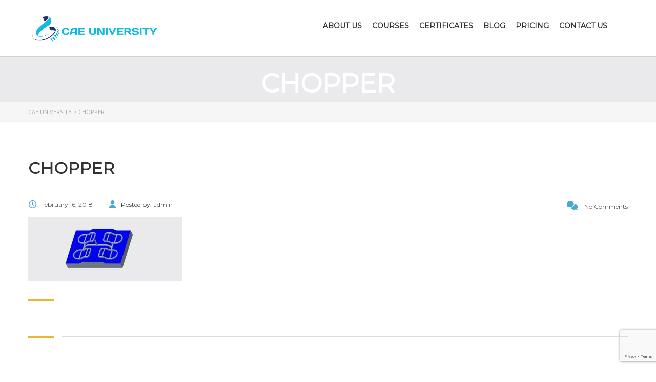

--- FILE ---
content_type: text/html; charset=UTF-8
request_url: https://caeuniversity.com/chopper/
body_size: 15136
content:
<!DOCTYPE html>
<html lang="en-US" class="no-js">
<head>
		<meta charset="UTF-8">
	<meta name="viewport" content="width=device-width, initial-scale=1, maximum-scale=1">
	<link rel="profile" href="http://gmpg.org/xfn/11">
	<link rel="pingback" href="https://caeuniversity.com/xmlrpc.php">
	<meta name='robots' content='index, follow, max-image-preview:large, max-snippet:-1, max-video-preview:-1' />
	<style>img:is([sizes="auto" i], [sizes^="auto," i]) { contain-intrinsic-size: 3000px 1500px }</style>
	
	<!-- This site is optimized with the Yoast SEO plugin v26.7 - https://yoast.com/wordpress/plugins/seo/ -->
	<title>chopper - CAE University</title>
	<link rel="canonical" href="https://caeuniversity.com/chopper/" />
	<meta property="og:locale" content="en_US" />
	<meta property="og:type" content="article" />
	<meta property="og:title" content="chopper - CAE University" />
	<meta property="og:url" content="https://caeuniversity.com/chopper/" />
	<meta property="og:site_name" content="CAE University" />
	<meta property="article:modified_time" content="2018-02-16T12:41:27+00:00" />
	<meta property="og:image" content="https://caeuniversity.com/chopper" />
	<meta property="og:image:width" content="1920" />
	<meta property="og:image:height" content="794" />
	<meta property="og:image:type" content="image/jpeg" />
	<meta name="twitter:card" content="summary_large_image" />
	<script type="application/ld+json" class="yoast-schema-graph">{"@context":"https://schema.org","@graph":[{"@type":"WebPage","@id":"https://caeuniversity.com/chopper/","url":"https://caeuniversity.com/chopper/","name":"chopper - CAE University","isPartOf":{"@id":"http://caeuniversity.com/#website"},"primaryImageOfPage":{"@id":"https://caeuniversity.com/chopper/#primaryimage"},"image":{"@id":"https://caeuniversity.com/chopper/#primaryimage"},"thumbnailUrl":"https://i0.wp.com/caeuniversity.com/wp-content/uploads/2018/02/chopper.jpg?fit=1920%2C794&ssl=1","datePublished":"2018-02-16T12:41:07+00:00","dateModified":"2018-02-16T12:41:27+00:00","breadcrumb":{"@id":"https://caeuniversity.com/chopper/#breadcrumb"},"inLanguage":"en-US","potentialAction":[{"@type":"ReadAction","target":["https://caeuniversity.com/chopper/"]}]},{"@type":"ImageObject","inLanguage":"en-US","@id":"https://caeuniversity.com/chopper/#primaryimage","url":"https://i0.wp.com/caeuniversity.com/wp-content/uploads/2018/02/chopper.jpg?fit=1920%2C794&ssl=1","contentUrl":"https://i0.wp.com/caeuniversity.com/wp-content/uploads/2018/02/chopper.jpg?fit=1920%2C794&ssl=1","width":1920,"height":794},{"@type":"BreadcrumbList","@id":"https://caeuniversity.com/chopper/#breadcrumb","itemListElement":[{"@type":"ListItem","position":1,"name":"Home","item":"http://caeuniversity.com/"},{"@type":"ListItem","position":2,"name":"chopper"}]},{"@type":"WebSite","@id":"http://caeuniversity.com/#website","url":"http://caeuniversity.com/","name":"CAE University","description":"Self-paced training","potentialAction":[{"@type":"SearchAction","target":{"@type":"EntryPoint","urlTemplate":"http://caeuniversity.com/?s={search_term_string}"},"query-input":{"@type":"PropertyValueSpecification","valueRequired":true,"valueName":"search_term_string"}}],"inLanguage":"en-US"}]}</script>
	<!-- / Yoast SEO plugin. -->


<link rel='dns-prefetch' href='//js.stripe.com' />
<link rel='dns-prefetch' href='//stats.wp.com' />
<link rel='dns-prefetch' href='//fonts.googleapis.com' />
<link rel='preconnect' href='//i0.wp.com' />
<link rel="alternate" type="application/rss+xml" title="CAE University &raquo; Feed" href="https://caeuniversity.com/feed/" />
<link rel="alternate" type="application/rss+xml" title="CAE University &raquo; Comments Feed" href="https://caeuniversity.com/comments/feed/" />
<script type="text/javascript">
/* <![CDATA[ */
window._wpemojiSettings = {"baseUrl":"https:\/\/s.w.org\/images\/core\/emoji\/16.0.1\/72x72\/","ext":".png","svgUrl":"https:\/\/s.w.org\/images\/core\/emoji\/16.0.1\/svg\/","svgExt":".svg","source":{"concatemoji":"https:\/\/caeuniversity.com\/wp-includes\/js\/wp-emoji-release.min.js?ver=6.8.3"}};
/*! This file is auto-generated */
!function(s,n){var o,i,e;function c(e){try{var t={supportTests:e,timestamp:(new Date).valueOf()};sessionStorage.setItem(o,JSON.stringify(t))}catch(e){}}function p(e,t,n){e.clearRect(0,0,e.canvas.width,e.canvas.height),e.fillText(t,0,0);var t=new Uint32Array(e.getImageData(0,0,e.canvas.width,e.canvas.height).data),a=(e.clearRect(0,0,e.canvas.width,e.canvas.height),e.fillText(n,0,0),new Uint32Array(e.getImageData(0,0,e.canvas.width,e.canvas.height).data));return t.every(function(e,t){return e===a[t]})}function u(e,t){e.clearRect(0,0,e.canvas.width,e.canvas.height),e.fillText(t,0,0);for(var n=e.getImageData(16,16,1,1),a=0;a<n.data.length;a++)if(0!==n.data[a])return!1;return!0}function f(e,t,n,a){switch(t){case"flag":return n(e,"\ud83c\udff3\ufe0f\u200d\u26a7\ufe0f","\ud83c\udff3\ufe0f\u200b\u26a7\ufe0f")?!1:!n(e,"\ud83c\udde8\ud83c\uddf6","\ud83c\udde8\u200b\ud83c\uddf6")&&!n(e,"\ud83c\udff4\udb40\udc67\udb40\udc62\udb40\udc65\udb40\udc6e\udb40\udc67\udb40\udc7f","\ud83c\udff4\u200b\udb40\udc67\u200b\udb40\udc62\u200b\udb40\udc65\u200b\udb40\udc6e\u200b\udb40\udc67\u200b\udb40\udc7f");case"emoji":return!a(e,"\ud83e\udedf")}return!1}function g(e,t,n,a){var r="undefined"!=typeof WorkerGlobalScope&&self instanceof WorkerGlobalScope?new OffscreenCanvas(300,150):s.createElement("canvas"),o=r.getContext("2d",{willReadFrequently:!0}),i=(o.textBaseline="top",o.font="600 32px Arial",{});return e.forEach(function(e){i[e]=t(o,e,n,a)}),i}function t(e){var t=s.createElement("script");t.src=e,t.defer=!0,s.head.appendChild(t)}"undefined"!=typeof Promise&&(o="wpEmojiSettingsSupports",i=["flag","emoji"],n.supports={everything:!0,everythingExceptFlag:!0},e=new Promise(function(e){s.addEventListener("DOMContentLoaded",e,{once:!0})}),new Promise(function(t){var n=function(){try{var e=JSON.parse(sessionStorage.getItem(o));if("object"==typeof e&&"number"==typeof e.timestamp&&(new Date).valueOf()<e.timestamp+604800&&"object"==typeof e.supportTests)return e.supportTests}catch(e){}return null}();if(!n){if("undefined"!=typeof Worker&&"undefined"!=typeof OffscreenCanvas&&"undefined"!=typeof URL&&URL.createObjectURL&&"undefined"!=typeof Blob)try{var e="postMessage("+g.toString()+"("+[JSON.stringify(i),f.toString(),p.toString(),u.toString()].join(",")+"));",a=new Blob([e],{type:"text/javascript"}),r=new Worker(URL.createObjectURL(a),{name:"wpTestEmojiSupports"});return void(r.onmessage=function(e){c(n=e.data),r.terminate(),t(n)})}catch(e){}c(n=g(i,f,p,u))}t(n)}).then(function(e){for(var t in e)n.supports[t]=e[t],n.supports.everything=n.supports.everything&&n.supports[t],"flag"!==t&&(n.supports.everythingExceptFlag=n.supports.everythingExceptFlag&&n.supports[t]);n.supports.everythingExceptFlag=n.supports.everythingExceptFlag&&!n.supports.flag,n.DOMReady=!1,n.readyCallback=function(){n.DOMReady=!0}}).then(function(){return e}).then(function(){var e;n.supports.everything||(n.readyCallback(),(e=n.source||{}).concatemoji?t(e.concatemoji):e.wpemoji&&e.twemoji&&(t(e.twemoji),t(e.wpemoji)))}))}((window,document),window._wpemojiSettings);
/* ]]> */
</script>
<link rel='stylesheet' id='embedpress-css-css' href='https://caeuniversity.com/wp-content/plugins/embedpress/assets/css/embedpress.css?ver=1764845243' type='text/css' media='all' />
<link rel='stylesheet' id='embedpress-blocks-style-css' href='https://caeuniversity.com/wp-content/plugins/embedpress/assets/css/blocks.build.css?ver=1764845243' type='text/css' media='all' />
<style id='wp-emoji-styles-inline-css' type='text/css'>

	img.wp-smiley, img.emoji {
		display: inline !important;
		border: none !important;
		box-shadow: none !important;
		height: 1em !important;
		width: 1em !important;
		margin: 0 0.07em !important;
		vertical-align: -0.1em !important;
		background: none !important;
		padding: 0 !important;
	}
</style>
<link rel='stylesheet' id='wp-block-library-css' href='https://caeuniversity.com/wp-includes/css/dist/block-library/style.min.css?ver=6.8.3' type='text/css' media='all' />
<style id='classic-theme-styles-inline-css' type='text/css'>
/*! This file is auto-generated */
.wp-block-button__link{color:#fff;background-color:#32373c;border-radius:9999px;box-shadow:none;text-decoration:none;padding:calc(.667em + 2px) calc(1.333em + 2px);font-size:1.125em}.wp-block-file__button{background:#32373c;color:#fff;text-decoration:none}
</style>
<link rel='stylesheet' id='mediaelement-css' href='https://caeuniversity.com/wp-includes/js/mediaelement/mediaelementplayer-legacy.min.css?ver=4.2.17' type='text/css' media='all' />
<link rel='stylesheet' id='wp-mediaelement-css' href='https://caeuniversity.com/wp-includes/js/mediaelement/wp-mediaelement.min.css?ver=6.8.3' type='text/css' media='all' />
<style id='jetpack-sharing-buttons-style-inline-css' type='text/css'>
.jetpack-sharing-buttons__services-list{display:flex;flex-direction:row;flex-wrap:wrap;gap:0;list-style-type:none;margin:5px;padding:0}.jetpack-sharing-buttons__services-list.has-small-icon-size{font-size:12px}.jetpack-sharing-buttons__services-list.has-normal-icon-size{font-size:16px}.jetpack-sharing-buttons__services-list.has-large-icon-size{font-size:24px}.jetpack-sharing-buttons__services-list.has-huge-icon-size{font-size:36px}@media print{.jetpack-sharing-buttons__services-list{display:none!important}}.editor-styles-wrapper .wp-block-jetpack-sharing-buttons{gap:0;padding-inline-start:0}ul.jetpack-sharing-buttons__services-list.has-background{padding:1.25em 2.375em}
</style>
<link rel='stylesheet' id='wp-components-css' href='https://caeuniversity.com/wp-includes/css/dist/components/style.min.css?ver=6.8.3' type='text/css' media='all' />
<link rel='stylesheet' id='wp-preferences-css' href='https://caeuniversity.com/wp-includes/css/dist/preferences/style.min.css?ver=6.8.3' type='text/css' media='all' />
<link rel='stylesheet' id='wp-block-editor-css' href='https://caeuniversity.com/wp-includes/css/dist/block-editor/style.min.css?ver=6.8.3' type='text/css' media='all' />
<link rel='stylesheet' id='wp-reusable-blocks-css' href='https://caeuniversity.com/wp-includes/css/dist/reusable-blocks/style.min.css?ver=6.8.3' type='text/css' media='all' />
<link rel='stylesheet' id='wp-patterns-css' href='https://caeuniversity.com/wp-includes/css/dist/patterns/style.min.css?ver=6.8.3' type='text/css' media='all' />
<link rel='stylesheet' id='wp-editor-css' href='https://caeuniversity.com/wp-includes/css/dist/editor/style.min.css?ver=6.8.3' type='text/css' media='all' />
<link rel='stylesheet' id='embedpress_pro-cgb-style-css-css' href='https://caeuniversity.com/wp-content/plugins/embedpress-pro/Gutenberg/dist/blocks.style.build.css' type='text/css' media='all' />
<style id='global-styles-inline-css' type='text/css'>
:root{--wp--preset--aspect-ratio--square: 1;--wp--preset--aspect-ratio--4-3: 4/3;--wp--preset--aspect-ratio--3-4: 3/4;--wp--preset--aspect-ratio--3-2: 3/2;--wp--preset--aspect-ratio--2-3: 2/3;--wp--preset--aspect-ratio--16-9: 16/9;--wp--preset--aspect-ratio--9-16: 9/16;--wp--preset--color--black: #000000;--wp--preset--color--cyan-bluish-gray: #abb8c3;--wp--preset--color--white: #ffffff;--wp--preset--color--pale-pink: #f78da7;--wp--preset--color--vivid-red: #cf2e2e;--wp--preset--color--luminous-vivid-orange: #ff6900;--wp--preset--color--luminous-vivid-amber: #fcb900;--wp--preset--color--light-green-cyan: #7bdcb5;--wp--preset--color--vivid-green-cyan: #00d084;--wp--preset--color--pale-cyan-blue: #8ed1fc;--wp--preset--color--vivid-cyan-blue: #0693e3;--wp--preset--color--vivid-purple: #9b51e0;--wp--preset--gradient--vivid-cyan-blue-to-vivid-purple: linear-gradient(135deg,rgba(6,147,227,1) 0%,rgb(155,81,224) 100%);--wp--preset--gradient--light-green-cyan-to-vivid-green-cyan: linear-gradient(135deg,rgb(122,220,180) 0%,rgb(0,208,130) 100%);--wp--preset--gradient--luminous-vivid-amber-to-luminous-vivid-orange: linear-gradient(135deg,rgba(252,185,0,1) 0%,rgba(255,105,0,1) 100%);--wp--preset--gradient--luminous-vivid-orange-to-vivid-red: linear-gradient(135deg,rgba(255,105,0,1) 0%,rgb(207,46,46) 100%);--wp--preset--gradient--very-light-gray-to-cyan-bluish-gray: linear-gradient(135deg,rgb(238,238,238) 0%,rgb(169,184,195) 100%);--wp--preset--gradient--cool-to-warm-spectrum: linear-gradient(135deg,rgb(74,234,220) 0%,rgb(151,120,209) 20%,rgb(207,42,186) 40%,rgb(238,44,130) 60%,rgb(251,105,98) 80%,rgb(254,248,76) 100%);--wp--preset--gradient--blush-light-purple: linear-gradient(135deg,rgb(255,206,236) 0%,rgb(152,150,240) 100%);--wp--preset--gradient--blush-bordeaux: linear-gradient(135deg,rgb(254,205,165) 0%,rgb(254,45,45) 50%,rgb(107,0,62) 100%);--wp--preset--gradient--luminous-dusk: linear-gradient(135deg,rgb(255,203,112) 0%,rgb(199,81,192) 50%,rgb(65,88,208) 100%);--wp--preset--gradient--pale-ocean: linear-gradient(135deg,rgb(255,245,203) 0%,rgb(182,227,212) 50%,rgb(51,167,181) 100%);--wp--preset--gradient--electric-grass: linear-gradient(135deg,rgb(202,248,128) 0%,rgb(113,206,126) 100%);--wp--preset--gradient--midnight: linear-gradient(135deg,rgb(2,3,129) 0%,rgb(40,116,252) 100%);--wp--preset--font-size--small: 13px;--wp--preset--font-size--medium: 20px;--wp--preset--font-size--large: 36px;--wp--preset--font-size--x-large: 42px;--wp--preset--spacing--20: 0.44rem;--wp--preset--spacing--30: 0.67rem;--wp--preset--spacing--40: 1rem;--wp--preset--spacing--50: 1.5rem;--wp--preset--spacing--60: 2.25rem;--wp--preset--spacing--70: 3.38rem;--wp--preset--spacing--80: 5.06rem;--wp--preset--shadow--natural: 6px 6px 9px rgba(0, 0, 0, 0.2);--wp--preset--shadow--deep: 12px 12px 50px rgba(0, 0, 0, 0.4);--wp--preset--shadow--sharp: 6px 6px 0px rgba(0, 0, 0, 0.2);--wp--preset--shadow--outlined: 6px 6px 0px -3px rgba(255, 255, 255, 1), 6px 6px rgba(0, 0, 0, 1);--wp--preset--shadow--crisp: 6px 6px 0px rgba(0, 0, 0, 1);}:where(.is-layout-flex){gap: 0.5em;}:where(.is-layout-grid){gap: 0.5em;}body .is-layout-flex{display: flex;}.is-layout-flex{flex-wrap: wrap;align-items: center;}.is-layout-flex > :is(*, div){margin: 0;}body .is-layout-grid{display: grid;}.is-layout-grid > :is(*, div){margin: 0;}:where(.wp-block-columns.is-layout-flex){gap: 2em;}:where(.wp-block-columns.is-layout-grid){gap: 2em;}:where(.wp-block-post-template.is-layout-flex){gap: 1.25em;}:where(.wp-block-post-template.is-layout-grid){gap: 1.25em;}.has-black-color{color: var(--wp--preset--color--black) !important;}.has-cyan-bluish-gray-color{color: var(--wp--preset--color--cyan-bluish-gray) !important;}.has-white-color{color: var(--wp--preset--color--white) !important;}.has-pale-pink-color{color: var(--wp--preset--color--pale-pink) !important;}.has-vivid-red-color{color: var(--wp--preset--color--vivid-red) !important;}.has-luminous-vivid-orange-color{color: var(--wp--preset--color--luminous-vivid-orange) !important;}.has-luminous-vivid-amber-color{color: var(--wp--preset--color--luminous-vivid-amber) !important;}.has-light-green-cyan-color{color: var(--wp--preset--color--light-green-cyan) !important;}.has-vivid-green-cyan-color{color: var(--wp--preset--color--vivid-green-cyan) !important;}.has-pale-cyan-blue-color{color: var(--wp--preset--color--pale-cyan-blue) !important;}.has-vivid-cyan-blue-color{color: var(--wp--preset--color--vivid-cyan-blue) !important;}.has-vivid-purple-color{color: var(--wp--preset--color--vivid-purple) !important;}.has-black-background-color{background-color: var(--wp--preset--color--black) !important;}.has-cyan-bluish-gray-background-color{background-color: var(--wp--preset--color--cyan-bluish-gray) !important;}.has-white-background-color{background-color: var(--wp--preset--color--white) !important;}.has-pale-pink-background-color{background-color: var(--wp--preset--color--pale-pink) !important;}.has-vivid-red-background-color{background-color: var(--wp--preset--color--vivid-red) !important;}.has-luminous-vivid-orange-background-color{background-color: var(--wp--preset--color--luminous-vivid-orange) !important;}.has-luminous-vivid-amber-background-color{background-color: var(--wp--preset--color--luminous-vivid-amber) !important;}.has-light-green-cyan-background-color{background-color: var(--wp--preset--color--light-green-cyan) !important;}.has-vivid-green-cyan-background-color{background-color: var(--wp--preset--color--vivid-green-cyan) !important;}.has-pale-cyan-blue-background-color{background-color: var(--wp--preset--color--pale-cyan-blue) !important;}.has-vivid-cyan-blue-background-color{background-color: var(--wp--preset--color--vivid-cyan-blue) !important;}.has-vivid-purple-background-color{background-color: var(--wp--preset--color--vivid-purple) !important;}.has-black-border-color{border-color: var(--wp--preset--color--black) !important;}.has-cyan-bluish-gray-border-color{border-color: var(--wp--preset--color--cyan-bluish-gray) !important;}.has-white-border-color{border-color: var(--wp--preset--color--white) !important;}.has-pale-pink-border-color{border-color: var(--wp--preset--color--pale-pink) !important;}.has-vivid-red-border-color{border-color: var(--wp--preset--color--vivid-red) !important;}.has-luminous-vivid-orange-border-color{border-color: var(--wp--preset--color--luminous-vivid-orange) !important;}.has-luminous-vivid-amber-border-color{border-color: var(--wp--preset--color--luminous-vivid-amber) !important;}.has-light-green-cyan-border-color{border-color: var(--wp--preset--color--light-green-cyan) !important;}.has-vivid-green-cyan-border-color{border-color: var(--wp--preset--color--vivid-green-cyan) !important;}.has-pale-cyan-blue-border-color{border-color: var(--wp--preset--color--pale-cyan-blue) !important;}.has-vivid-cyan-blue-border-color{border-color: var(--wp--preset--color--vivid-cyan-blue) !important;}.has-vivid-purple-border-color{border-color: var(--wp--preset--color--vivid-purple) !important;}.has-vivid-cyan-blue-to-vivid-purple-gradient-background{background: var(--wp--preset--gradient--vivid-cyan-blue-to-vivid-purple) !important;}.has-light-green-cyan-to-vivid-green-cyan-gradient-background{background: var(--wp--preset--gradient--light-green-cyan-to-vivid-green-cyan) !important;}.has-luminous-vivid-amber-to-luminous-vivid-orange-gradient-background{background: var(--wp--preset--gradient--luminous-vivid-amber-to-luminous-vivid-orange) !important;}.has-luminous-vivid-orange-to-vivid-red-gradient-background{background: var(--wp--preset--gradient--luminous-vivid-orange-to-vivid-red) !important;}.has-very-light-gray-to-cyan-bluish-gray-gradient-background{background: var(--wp--preset--gradient--very-light-gray-to-cyan-bluish-gray) !important;}.has-cool-to-warm-spectrum-gradient-background{background: var(--wp--preset--gradient--cool-to-warm-spectrum) !important;}.has-blush-light-purple-gradient-background{background: var(--wp--preset--gradient--blush-light-purple) !important;}.has-blush-bordeaux-gradient-background{background: var(--wp--preset--gradient--blush-bordeaux) !important;}.has-luminous-dusk-gradient-background{background: var(--wp--preset--gradient--luminous-dusk) !important;}.has-pale-ocean-gradient-background{background: var(--wp--preset--gradient--pale-ocean) !important;}.has-electric-grass-gradient-background{background: var(--wp--preset--gradient--electric-grass) !important;}.has-midnight-gradient-background{background: var(--wp--preset--gradient--midnight) !important;}.has-small-font-size{font-size: var(--wp--preset--font-size--small) !important;}.has-medium-font-size{font-size: var(--wp--preset--font-size--medium) !important;}.has-large-font-size{font-size: var(--wp--preset--font-size--large) !important;}.has-x-large-font-size{font-size: var(--wp--preset--font-size--x-large) !important;}
:where(.wp-block-post-template.is-layout-flex){gap: 1.25em;}:where(.wp-block-post-template.is-layout-grid){gap: 1.25em;}
:where(.wp-block-columns.is-layout-flex){gap: 2em;}:where(.wp-block-columns.is-layout-grid){gap: 2em;}
:root :where(.wp-block-pullquote){font-size: 1.5em;line-height: 1.6;}
</style>
<link rel='stylesheet' id='contact-form-7-css' href='https://caeuniversity.com/wp-content/plugins/contact-form-7/includes/css/styles.css?ver=6.1.4' type='text/css' media='all' />
<link rel='stylesheet' id='webui-popover-css' href='https://caeuniversity.com/wp-content/plugins/lifterlms/assets/vendor/webui-popover/jquery.webui-popover.min.css?ver=1.2.15' type='text/css' media='all' />
<link rel='stylesheet' id='lifterlms-styles-css' href='https://caeuniversity.com/wp-content/plugins/lifterlms/assets/css/lifterlms.min.css?ver=9.1.2' type='text/css' media='all' />
<link rel='stylesheet' id='stm_lazyload_init-css' href='https://caeuniversity.com/wp-content/plugins/stm-post-type/theme/assets/lazyload.css?ver=false' type='text/css' media='all' />
<link rel='stylesheet' id='wpos-slick-style-css' href='https://caeuniversity.com/wp-content/plugins/wp-slick-slider-and-image-carousel/assets/css/slick.css?ver=3.7.8' type='text/css' media='all' />
<link rel='stylesheet' id='wpsisac-public-style-css' href='https://caeuniversity.com/wp-content/plugins/wp-slick-slider-and-image-carousel/assets/css/wpsisac-public.css?ver=3.7.8' type='text/css' media='all' />
<link rel='stylesheet' id='linear-css' href='https://caeuniversity.com/wp-content/themes/masterstudy/assets/linearicons/linear.css?ver=4.8.120' type='text/css' media='all' />
<link rel='stylesheet' id='masterstudy-bootstrap-css' href='https://caeuniversity.com/wp-content/themes/masterstudy/assets/vendors/bootstrap.min.css?ver=4.8.120' type='text/css' media='all' />
<link rel='stylesheet' id='masterstudy-bootstrap-custom-css' href='https://caeuniversity.com/wp-content/themes/masterstudy/assets/css/ms-bootstrap-custom.css?ver=4.8.120' type='text/css' media='all' />
<link rel='stylesheet' id='font-awesome-min-css' href='https://caeuniversity.com/wp-content/themes/masterstudy/assets/css/font-awesome.min.css?ver=4.8.120' type='text/css' media='all' />
<link rel='stylesheet' id='font-icomoon-css' href='https://caeuniversity.com/wp-content/themes/masterstudy/assets/css/icomoon.fonts.css?ver=4.8.120' type='text/css' media='all' />
<link rel='stylesheet' id='font-icomoon-rtl-css' href='https://caeuniversity.com/wp-content/themes/masterstudy/assets/css/rtl_demo/style.css?ver=4.8.120' type='text/css' media='all' />
<link rel='stylesheet' id='select2-css' href='https://caeuniversity.com/wp-content/themes/masterstudy/assets/css/select2.min.css?ver=4.8.120' type='text/css' media='all' />
<link rel='stylesheet' id='fancybox-css' href='https://caeuniversity.com/wp-content/themes/masterstudy/assets/vendors/jquery.fancybox.min.css?ver=4.8.120' type='text/css' media='all' />
<link rel='stylesheet' id='animate-css' href='https://caeuniversity.com/wp-content/themes/masterstudy/assets/css/animate.css?ver=4.8.120' type='text/css' media='all' />
<link rel='stylesheet' id='stm_theme_styles-css' href='https://caeuniversity.com/wp-content/themes/masterstudy/assets/css/styles.css?ver=4.8.120' type='text/css' media='all' />
<link rel='stylesheet' id='stm_theme_styles_animation-css' href='https://caeuniversity.com/wp-content/themes/masterstudy/assets/css/animation.css?ver=4.8.120' type='text/css' media='all' />
<link rel='stylesheet' id='stm-headers-header_default-css' href='https://caeuniversity.com/wp-content/themes/masterstudy/assets/css/vc_modules/headers/header_default.css?ver=4.8.120' type='text/css' media='all' />
<link rel='stylesheet' id='stm-headers_transparent-header_default_transparent-css' href='https://caeuniversity.com/wp-content/themes/masterstudy/assets/css/vc_modules/headers_transparent/header_default_transparent.css?ver=4.8.120' type='text/css' media='all' />
<link rel='stylesheet' id='stm_theme_style-css' href='https://caeuniversity.com/wp-content/themes/masterstudy/style.css?ver=4.8.120' type='text/css' media='all' />
<style id='stm_theme_style-inline-css' type='text/css'>
#header:not(.transparent_header) .header_default {
	        background-color : 
	        
	         !important;
	    }
#header:not(.transparent_header) .header_default {
			background-color:  !important;
		}

			body .ms_lms_loader {
			border-color: #eab830 #eab830 transparent transparent;
			}
			body .ms_lms_loader::after, .ms_lms_loader::before {
			border-color:  transparent transparent #48a7d4 #48a7d4;
			}
</style>
<link rel='stylesheet' id='stm_theme_custom_styles-css' href='https://caeuniversity.com/wp-content/uploads/stm_lms_styles/custom_styles.css?ver=4.8.120' type='text/css' media='all' />
<style id='stm_theme_custom_styles-inline-css' type='text/css'>
.stm_featured_product_footer{
    display:none;
}
.header_main_menu_wrapper .header-menu > li {
    position: relative;
    float: left;
    padding: 0 10px;
    z-index: 20;
}
.footer_menu li a{
    font-size:11px !important;
}

.magic_line {
    position: absolute;
    visibility: hidden;
    left: 11px !important;
    width: 100%;
    margin-bottom: -9px;
    bottom: -14px;
    height: 3px;
    background-color: #eab830;
    z-index: 18;
    opacity: 0;
}

.rhide{
    display:none !important;
}
table tr{
    border:none !important;
}
div#h5p_5a86a6df9fbd9 table.Table15{
    width:100% !important;
}
.color-new .vc_tta-container > h2{
        color: #eab830 !important;
    text-align: center !important;
}
.entry-header {
    padding: 10px 0 0px;
}.stm_featured_product_footer{ display:none; } .header_main_menu_wrapper .header-menu > li { position: relative; float: left; padding: 0 10px; z-index: 20; } .footer_menu li a{ font-size:11px !important; } .magic_line { position: absolute; visibility: hidden; left: 11px !important; width: 100%; margin-bottom: -9px; bottom: -14px; height: 3px; background-color: #eab830; z-index: 18; opacity: 0; } .rhide{ display:none !important; } table tr{ border:none !important; } div#h5p_5a86a6df9fbd9 table.Table15{ width:100% !important; } .color-new .vc_tta-container > h2{ color: #eab830 !important; text-align: center !important; } .entry-header { padding: 10px 0 0px; }
</style>
<link rel='stylesheet' id='language_center-css' href='https://caeuniversity.com/wp-content/themes/masterstudy/assets/layout_icons/language_center/style.css?ver=4.8.120' type='text/css' media='all' />
<link rel='stylesheet' id='tablepress-default-css' href='https://caeuniversity.com/wp-content/plugins/tablepress/css/build/default.css?ver=3.2.5' type='text/css' media='all' />
<link rel='stylesheet' id='redux-google-fonts-stm_option-css' href='https://fonts.googleapis.com/css?family=Montserrat%7COpen+Sans&#038;subset=latin&#038;ver=1716895434' type='text/css' media='all' />
<!--n2css--><!--n2js--><script type="text/javascript" src="https://caeuniversity.com/wp-includes/js/jquery/jquery.min.js?ver=3.7.1" id="jquery-core-js"></script>
<script type="text/javascript" src="https://caeuniversity.com/wp-includes/js/jquery/jquery-migrate.min.js?ver=3.4.1" id="jquery-migrate-js"></script>
<script type="text/javascript" data-jetpack-boost="ignore" src="//caeuniversity.com/wp-content/plugins/revslider/sr6/assets/js/rbtools.min.js?ver=6.7.29" async id="tp-tools-js"></script>
<script type="text/javascript" data-jetpack-boost="ignore" src="//caeuniversity.com/wp-content/plugins/revslider/sr6/assets/js/rs6.min.js?ver=6.7.34" async id="revmin-js"></script>
<script type="text/javascript" src="https://caeuniversity.com/wp-content/plugins/stm-post-type/theme/assets/lazysizes.min.js?ver=false" id="lazysizes.js-js"></script>
<script type="text/javascript" src="https://caeuniversity.com/wp-content/plugins/stm-post-type/theme/assets/stm_lms_lazyload.js?ver=false" id="stm_lms_lazysizes-js"></script>
<script></script><link rel="https://api.w.org/" href="https://caeuniversity.com/wp-json/" /><link rel="alternate" title="JSON" type="application/json" href="https://caeuniversity.com/wp-json/wp/v2/media/2490" /><link rel="EditURI" type="application/rsd+xml" title="RSD" href="https://caeuniversity.com/xmlrpc.php?rsd" />
<meta name="generator" content="WordPress 6.8.3" />
<link rel='shortlink' href='https://wp.me/a9HP9a-Ea' />
<link rel="alternate" title="oEmbed (JSON)" type="application/json+oembed" href="https://caeuniversity.com/wp-json/oembed/1.0/embed?url=https%3A%2F%2Fcaeuniversity.com%2Fchopper%2F" />
<link rel="alternate" title="oEmbed (XML)" type="text/xml+oembed" href="https://caeuniversity.com/wp-json/oembed/1.0/embed?url=https%3A%2F%2Fcaeuniversity.com%2Fchopper%2F&#038;format=xml" />
	<style>img#wpstats{display:none}</style>
			<script>
		var ajaxurl = 'https://caeuniversity.com/wp-admin/admin-ajax.php';
		var stm_install_plugin = '439ed0d330';
		var stm_buddypress_groups = 'ad9c605add';
		var stm_ajax_add_review = 'c01030177f';
	</script>
	<link rel="shortcut icon" type="image/x-icon" href="https://caeuniversity.com/wp-content/uploads/2018/02/logo-Copy.png" />
<meta name="generator" content="Powered by WPBakery Page Builder - drag and drop page builder for WordPress."/>
<meta name="generator" content="Powered by Slider Revolution 6.7.34 - responsive, Mobile-Friendly Slider Plugin for WordPress with comfortable drag and drop interface." />
<link rel="icon" href="https://i0.wp.com/caeuniversity.com/wp-content/uploads/2018/02/cropped-logo-trans.png?fit=32%2C32&#038;ssl=1" sizes="32x32" />
<link rel="icon" href="https://i0.wp.com/caeuniversity.com/wp-content/uploads/2018/02/cropped-logo-trans.png?fit=192%2C192&#038;ssl=1" sizes="192x192" />
<link rel="apple-touch-icon" href="https://i0.wp.com/caeuniversity.com/wp-content/uploads/2018/02/cropped-logo-trans.png?fit=180%2C180&#038;ssl=1" />
<meta name="msapplication-TileImage" content="https://i0.wp.com/caeuniversity.com/wp-content/uploads/2018/02/cropped-logo-trans.png?fit=270%2C270&#038;ssl=1" />
<script data-jetpack-boost="ignore">function setREVStartSize(e){
			//window.requestAnimationFrame(function() {
				window.RSIW = window.RSIW===undefined ? window.innerWidth : window.RSIW;
				window.RSIH = window.RSIH===undefined ? window.innerHeight : window.RSIH;
				try {
					var pw = document.getElementById(e.c).parentNode.offsetWidth,
						newh;
					pw = pw===0 || isNaN(pw) || (e.l=="fullwidth" || e.layout=="fullwidth") ? window.RSIW : pw;
					e.tabw = e.tabw===undefined ? 0 : parseInt(e.tabw);
					e.thumbw = e.thumbw===undefined ? 0 : parseInt(e.thumbw);
					e.tabh = e.tabh===undefined ? 0 : parseInt(e.tabh);
					e.thumbh = e.thumbh===undefined ? 0 : parseInt(e.thumbh);
					e.tabhide = e.tabhide===undefined ? 0 : parseInt(e.tabhide);
					e.thumbhide = e.thumbhide===undefined ? 0 : parseInt(e.thumbhide);
					e.mh = e.mh===undefined || e.mh=="" || e.mh==="auto" ? 0 : parseInt(e.mh,0);
					if(e.layout==="fullscreen" || e.l==="fullscreen")
						newh = Math.max(e.mh,window.RSIH);
					else{
						e.gw = Array.isArray(e.gw) ? e.gw : [e.gw];
						for (var i in e.rl) if (e.gw[i]===undefined || e.gw[i]===0) e.gw[i] = e.gw[i-1];
						e.gh = e.el===undefined || e.el==="" || (Array.isArray(e.el) && e.el.length==0)? e.gh : e.el;
						e.gh = Array.isArray(e.gh) ? e.gh : [e.gh];
						for (var i in e.rl) if (e.gh[i]===undefined || e.gh[i]===0) e.gh[i] = e.gh[i-1];
											
						var nl = new Array(e.rl.length),
							ix = 0,
							sl;
						e.tabw = e.tabhide>=pw ? 0 : e.tabw;
						e.thumbw = e.thumbhide>=pw ? 0 : e.thumbw;
						e.tabh = e.tabhide>=pw ? 0 : e.tabh;
						e.thumbh = e.thumbhide>=pw ? 0 : e.thumbh;
						for (var i in e.rl) nl[i] = e.rl[i]<window.RSIW ? 0 : e.rl[i];
						sl = nl[0];
						for (var i in nl) if (sl>nl[i] && nl[i]>0) { sl = nl[i]; ix=i;}
						var m = pw>(e.gw[ix]+e.tabw+e.thumbw) ? 1 : (pw-(e.tabw+e.thumbw)) / (e.gw[ix]);
						newh =  (e.gh[ix] * m) + (e.tabh + e.thumbh);
					}
					var el = document.getElementById(e.c);
					if (el!==null && el) el.style.height = newh+"px";
					el = document.getElementById(e.c+"_wrapper");
					if (el!==null && el) {
						el.style.height = newh+"px";
						el.style.display = "block";
					}
				} catch(e){
					console.log("Failure at Presize of Slider:" + e)
				}
			//});
		  };</script>
<style type="text/css" title="dynamic-css" class="options-output">.logo-unit .logo{font-family:Montserrat;color:#fff;font-size:23px;}.header_top_bar, .header_top_bar a, .header_2_top_bar .header_2_top_bar__inner ul.header-menu li a{font-family:Montserrat;font-weight:normal;font-style:normal;color:#aaaaaa;font-size:12px;}body,
                    .normal_font,
                    .h6.normal_font,
                    body.rtl.rtl-demo .stm_testimonials_wrapper_style_2 .stm_lms_testimonials_single__excerpt p,
                    .stm_product_list_widget.widget_woo_stm_style_2 li a .meta .title{font-family:"Open Sans";color:#555555;font-size:14px;}.btn, .header-login-button.sign-up a{font-family:Montserrat;line-height:14px;font-size:14px;}.header-menu{font-family:Montserrat;font-weight:normal;color:#fff;}h1,.h1,h2,.h2,h3,.h3,h4,.h4,h5,.h5,h6,.h6,.nav-tabs>li>a,.member-name,.section-title,.user-name,.heading_font,.item-title,.acomment-meta,[type="reset"],.bp-subnavs,.activity-header,table,.widget_categories ul li a,.sidebar-area .widget ul li a,.select2-selection__rendered,blockquote,.select2-chosen,.vc_tta-tabs.vc_tta-tabs-position-top .vc_tta-tabs-container .vc_tta-tabs-list li.vc_tta-tab a,.vc_tta-tabs.vc_tta-tabs-position-left .vc_tta-tabs-container .vc_tta-tabs-list li.vc_tta-tab a, body.distance-learning .btn, body.distance-learning .vc_btn3{font-family:Montserrat;color:#333333;}h1,.h1{line-height:50px;font-weight:700;font-size:50px;}h2,.h2{line-height:32px;font-weight:700;font-size:32px;}h3,.h3{line-height:18px;font-weight:700;font-size:18px;}h4,.h4,blockquote{line-height:16px;font-weight:400;font-size:16px;}h5,.h5,.select2-selection__rendered{line-height:14px;font-weight:700;font-size:14px;}h6,.h6,.widget_pages ul li a, .widget_nav_menu ul li a, .footer_menu li a,.widget_categories ul li a,.sidebar-area .widget ul li a{line-height:12px;font-weight:400;font-size:12px;}#footer_top{background-color:#414b4f;}#footer_bottom{background-color:#414b4f;}#footer_bottom, .widget_contacts ul li .text,
												#footer_bottom .footer_widgets_wrapper .widget ul li a,
												.widget_nav_menu ul.style_1 li a .h6,
												.widget_pages ul.style_2 li a .h6,
												#footer .stm_product_list_widget.widget_woo_stm_style_2 li a .meta .title,
												.widget_pages ul.style_1 li a .h6, #footer_bottom .widget_stm_recent_posts .widget_media .h6{color:#ffffff;}.widget_pages ul.style_2 li a:after{background-color:#ffffff;}#footer_copyright{background-color:#5e676b;}#footer_copyright .copyright_text, #footer_copyright .copyright_text a{color:#ffffff;}#footer_copyright{border-color:#5e676b;}</style><noscript><style> .wpb_animate_when_almost_visible { opacity: 1; }</style></noscript>	</head>
<body class="attachment wp-singular attachment-template-default single single-attachment postid-2490 attachmentid-2490 attachment-jpeg wp-theme-masterstudy metaslider-plugin  default masterstudy-theme stm_preloader_ wpb-js-composer js-comp-ver-8.6.1 vc_responsive" ontouchstart="">


<!-- Searchform -->
<div class="modal fade" id="searchModal" tabindex="-1" role="dialog" aria-labelledby="searchModal">
	<div class="modal-dialog" role="document">
		<div class="modal-content">
		
			<div class="modal-body heading_font">
				<div class="search-title">Search</div>
				<form role="search" method="get" id="searchform" action="https://caeuniversity.com/">
				    <div class="search-wrapper">
				        <input placeholder="Start typing here..." type="text" class="form-control search-input" value="" name="s" id="s" />
				        <button type="submit" class="search-submit" ><i class="fa fa-search"></i></button>
				    </div>
				</form>
			</div>
		
		</div>
	</div>
</div><div id="wrapper">

	
	<div id="header" class="transparent_header_off sticky_header"
		data-color="">

					<div class="header_top_bar" style="background-color:#333333">
    <div class="container">
        <div class="clearfix">
			
            <!-- Header Top bar Login -->

										            <!-- Header top bar Socials -->
			
			

        </div>
    </div>
</div>		
					<div class="sticky_header_holder"></div>
		
		<div class="header_default header_default">
			<div class="container">
    <div class="row">
	    <div class="col-md-3 col-sm-12 col-xs-12">
		    <div class="logo-unit">
                	<a href="https://caeuniversity.com/">
		<img class="img-responsive logo_transparent_static visible" src="https://caeuniversity.com/wp-content/uploads/2018/02/logo-trans.png" style="width: 253px;" alt="CAE University"/>
			</a>
		    </div>
		    
	        <!-- Navbar toggle MOBILE -->
		    <button type="button" class="navbar-toggle collapsed hidden-lg hidden-md" data-toggle="collapse" data-target="#header_menu_toggler">
				<span class="sr-only">Toggle navigation</span>
				<span class="icon-bar"></span>
				<span class="icon-bar"></span>
				<span class="icon-bar"></span>
			</button>
	    </div> <!-- md-3 -->
	    

	    <!-- MObile menu -->
	    <div class="col-xs-12 col-sm-12 visible-xs visible-sm">
		    <div class="collapse navbar-collapse header-menu-mobile" id="header_menu_toggler">
			    <ul class="header-menu clearfix">
				    <li id="menu-item-1566" class="menu-item menu-item-type-post_type menu-item-object-page menu-item-1566"><a href="https://caeuniversity.com/about-us/">About Us</a></li>
<li id="menu-item-1599" class="menu-item menu-item-type-post_type menu-item-object-page menu-item-1599"><a href="https://caeuniversity.com/courses/">Courses</a></li>
<li id="menu-item-1613" class="menu-item menu-item-type-post_type menu-item-object-page menu-item-1613"><a href="https://caeuniversity.com/certificates/">Certificates</a></li>
<li id="menu-item-1570" class="menu-item menu-item-type-post_type menu-item-object-page current_page_parent menu-item-1570"><a href="https://caeuniversity.com/blog/">Blog</a></li>
<li id="menu-item-1650" class="menu-item menu-item-type-post_type menu-item-object-page menu-item-1650"><a href="https://caeuniversity.com/pricing/">Pricing</a></li>
<li id="menu-item-1572" class="menu-item menu-item-type-post_type menu-item-object-page menu-item-1572"><a href="https://caeuniversity.com/contact-us/">Contact Us</a></li>
                    <li>
                    	<form role="search" method="get" id="searchform-mobile" action="https://caeuniversity.com/">
						    <div class="search-wrapper">
						        <input placeholder="Search..." type="text" class="form-control search-input" value="" name="s" />
						        <button type="submit" class="search-submit" ><i class="fa fa-search"></i></button>
						    </div>
						</form>
                    </li>
			    </ul>
		    </div>
	    </div>
	    
	    <!-- Desktop menu -->
	    <div class="col-md-9 col-sm-9 col-sm-offset-0 hidden-xs hidden-sm">
			
<div class="stm_menu_toggler" data-text="Menu"></div>
<div class="header_main_menu_wrapper clearfix" style="margin-top:5px;">

    <div class="pull-right hidden-xs right_buttons">

		
		
					<div class="pull-right">
    <div class="header_top_bar_socs">
        <ul class="clearfix">
                    </ul>
    </div>
</div>		
            </div>

    <div class="collapse navbar-collapse pull-right">
        <ul class="header-menu clearfix">
			<li class="menu-item menu-item-type-post_type menu-item-object-page menu-item-1566"><a href="https://caeuniversity.com/about-us/">About Us</a></li>
<li class="menu-item menu-item-type-post_type menu-item-object-page menu-item-1599"><a href="https://caeuniversity.com/courses/">Courses</a></li>
<li class="menu-item menu-item-type-post_type menu-item-object-page menu-item-1613"><a href="https://caeuniversity.com/certificates/">Certificates</a></li>
<li class="menu-item menu-item-type-post_type menu-item-object-page current_page_parent menu-item-1570"><a href="https://caeuniversity.com/blog/">Blog</a></li>
<li class="menu-item menu-item-type-post_type menu-item-object-page menu-item-1650"><a href="https://caeuniversity.com/pricing/">Pricing</a></li>
<li class="menu-item menu-item-type-post_type menu-item-object-page menu-item-1572"><a href="https://caeuniversity.com/contact-us/">Contact Us</a></li>
        </ul>
    </div>

</div>	    </div><!-- md-8 desk menu -->
	    
    </div> <!-- row -->
</div> <!-- container -->		</div>
	</div> <!-- id header -->
	
<div id="main">    <div class="stm_single_post">
		


		<!-- Title -->
	
			<div class="entry-header clearfix" style="background-image: url(https://i0.wp.com/caeuniversity.com/wp-content/uploads/2018/02/chopper.jpg?fit=1920%2C794&ssl=1);">
            <div class="container">
								<div class="entry-title-left">
                    <div class="entry-title">
													<h1 style="">chopper</h1>
																		                    </div>
                </div>
                <div class="entry-title-right">
										                </div>
				            </div>
        </div>
	
<!-- Breads -->
<div class="stm_lms_breadcrumbs stm_lms_breadcrumbs__header_default">

	
							<div class="stm_breadcrumbs_unit">
                    <div class="container">
                        <div class="navxtBreads">
                            <!-- Breadcrumb NavXT 7.4.1 -->
<span property="itemListElement" typeof="ListItem"><a property="item" typeof="WebPage" title="Go to CAE University." href="https://caeuniversity.com" class="home" ><span property="name">CAE University</span></a><meta property="position" content="1"></span> &gt; <span property="itemListElement" typeof="ListItem"><span property="name" class="post post-attachment current-item">chopper</span><meta property="url" content="https://caeuniversity.com/chopper/"><meta property="position" content="2"></span>                        </div>
                    </div>
                </div>
				</div>
	<div class="container blog_main_layout_grid">

				<div class="blog_layout_list sidebar_position_none">
			<div class="stm_post_unit">
				<div class="stm_post_info">
					<h1 class="h2 post_title">chopper</h1>
					<div class="stm_post_details clearfix">
						<ul class="clearfix post_meta">
							<li class="post_date h6"><i
										class="far fa-clock"></i><span>February 16, 2018</span></li>
							<li class="post_by h6"><i class="fa fa-user"></i>Posted by:								<span>admin</span></li>
																				</ul>
						<div class="comments_num">
							<a href="https://caeuniversity.com/chopper/#respond" class="post_comments h6"><i
										class="fa fa-comments-o"></i> No Comments </a>
						</div>
					</div>
									</div>

				<div class="text_block clearfix">
					<p class="attachment"><a href="https://i0.wp.com/caeuniversity.com/wp-content/uploads/2018/02/chopper.jpg?ssl=1"><img decoding="async" width="300" height="124" src="https://i0.wp.com/caeuniversity.com/wp-content/uploads/2018/02/chopper.jpg?fit=300%2C124&amp;ssl=1" class="attachment-medium size-medium" alt="" srcset="https://i0.wp.com/caeuniversity.com/wp-content/uploads/2018/02/chopper.jpg?w=1920&amp;ssl=1 1920w, https://i0.wp.com/caeuniversity.com/wp-content/uploads/2018/02/chopper.jpg?resize=300%2C124&amp;ssl=1 300w, https://i0.wp.com/caeuniversity.com/wp-content/uploads/2018/02/chopper.jpg?resize=768%2C318&amp;ssl=1 768w, https://i0.wp.com/caeuniversity.com/wp-content/uploads/2018/02/chopper.jpg?resize=1024%2C423&amp;ssl=1 1024w, https://i0.wp.com/caeuniversity.com/wp-content/uploads/2018/02/chopper.jpg?resize=1100%2C450&amp;ssl=1 1100w, https://i0.wp.com/caeuniversity.com/wp-content/uploads/2018/02/chopper.jpg?resize=600%2C248&amp;ssl=1 600w, https://i0.wp.com/caeuniversity.com/wp-content/uploads/2018/02/chopper.jpg?resize=1919%2C793&amp;ssl=1 1919w" sizes="(max-width: 300px) 100vw, 300px" data-attachment-id="2490" data-permalink="https://caeuniversity.com/chopper/" data-orig-file="https://i0.wp.com/caeuniversity.com/wp-content/uploads/2018/02/chopper.jpg?fit=1920%2C794&amp;ssl=1" data-orig-size="1920,794" data-comments-opened="0" data-image-meta="{&quot;aperture&quot;:&quot;0&quot;,&quot;credit&quot;:&quot;&quot;,&quot;camera&quot;:&quot;&quot;,&quot;caption&quot;:&quot;&quot;,&quot;created_timestamp&quot;:&quot;0&quot;,&quot;copyright&quot;:&quot;&quot;,&quot;focal_length&quot;:&quot;0&quot;,&quot;iso&quot;:&quot;0&quot;,&quot;shutter_speed&quot;:&quot;0&quot;,&quot;title&quot;:&quot;&quot;,&quot;orientation&quot;:&quot;0&quot;}" data-image-title="chopper" data-image-description="" data-image-caption="" data-medium-file="https://i0.wp.com/caeuniversity.com/wp-content/uploads/2018/02/chopper.jpg?fit=300%2C124&amp;ssl=1" data-large-file="https://i0.wp.com/caeuniversity.com/wp-content/uploads/2018/02/chopper.jpg?fit=1024%2C423&amp;ssl=1" /></a></p>
				</div>

			</div> <!-- stm_post_unit -->

			
			<div class="row mg-bt-10">
				<div class="col-md-8 col-sm-8">
					<div class="stm_post_tags widget_tag_cloud">
											</div>
				</div>
			</div> <!-- row -->

			
			<div class="multiseparator"></div>
					</div>
						<div class="sidebar-area sidebar-area-none">
					</div>
		
	</div>

    </div>
           </div>
</div>
		<footer id="footer" class="">
			<div class="footer_wrapper">
				
				
								
				<div id="footer_copyright">
		<div class="container">
			<div class="row">
				<div class="col-md-6 col-sm-8">
					<div class="clearfix">
													<div class="pull-left">
																										<img class="footer_logo" src="https://i0.wp.com/caeuniversity.com/wp-content/uploads/2018/02/foot-logo.png?resize=50%2C56&#038;ssl=1" alt="Footer logo"/>
															</div>
																			<div class="copyright_text">Copyright &copy; 2018 CAEUNI AB, Sweden</div>
											</div>
				</div>
				<div class="col-md-6 col-sm-4">
					<div class="clearfix">
						<div class="pull-right xs-pull-left">
																					<!-- Header top bar Socials -->
															<div class="pull-right">
									<div class="copyright_socials">
										<ul class="clearfix">
																					</ul>
									</div>
								</div>
													</div>
						<div class="pull-right xs-pull-left hidden-sm hidden-xs">
							<ul class="footer_menu heading_font clearfix">
							    <li id="menu-item-1654" class="menu-item menu-item-type-post_type menu-item-object-page menu-item-1654"><a href="https://caeuniversity.com/about-us/">About Us</a></li>
<li id="menu-item-1656" class="menu-item menu-item-type-post_type menu-item-object-page menu-item-1656"><a href="https://caeuniversity.com/courses/">Courses</a></li>
<li id="menu-item-1655" class="menu-item menu-item-type-post_type menu-item-object-page menu-item-1655"><a href="https://caeuniversity.com/certificates/">Certificates</a></li>
<li id="menu-item-1658" class="menu-item menu-item-type-post_type menu-item-object-page current_page_parent menu-item-1658"><a href="https://caeuniversity.com/blog/">Blog</a></li>
<li id="menu-item-1660" class="menu-item menu-item-type-post_type menu-item-object-page menu-item-1660"><a href="https://caeuniversity.com/pricing/">Pricing</a></li>
<li id="menu-item-1659" class="menu-item menu-item-type-post_type menu-item-object-page menu-item-1659"><a href="https://caeuniversity.com/contact-us/">Contact Us</a></li>
						    </ul>
						</div>
					</div>
				</div>
			</div>
		</div>
	</div>
			</div>
		</footer>

        
	<script>
		var cf7_custom_image = 'https://caeuniversity.com/wp-content/themes/masterstudy/assets/img/';
		var daysStr = 'Days';
		var hoursStr = 'Hours';
		var minutesStr = 'Minutes';
		var secondsStr = 'Seconds';
	</script>


	
		<script>
			window.RS_MODULES = window.RS_MODULES || {};
			window.RS_MODULES.modules = window.RS_MODULES.modules || {};
			window.RS_MODULES.waiting = window.RS_MODULES.waiting || [];
			window.RS_MODULES.defered = false;
			window.RS_MODULES.moduleWaiting = window.RS_MODULES.moduleWaiting || {};
			window.RS_MODULES.type = 'compiled';
		</script>
		<script type="speculationrules">
{"prefetch":[{"source":"document","where":{"and":[{"href_matches":"\/*"},{"not":{"href_matches":["\/wp-*.php","\/wp-admin\/*","\/wp-content\/uploads\/*","\/wp-content\/*","\/wp-content\/plugins\/*","\/wp-content\/themes\/masterstudy\/*","\/*\\?(.+)"]}},{"not":{"selector_matches":"a[rel~=\"nofollow\"]"}},{"not":{"selector_matches":".no-prefetch, .no-prefetch a"}}]},"eagerness":"conservative"}]}
</script>
<script id="llms-inline-footer-scripts" type="text/javascript">window.llms = window.llms || {};window.llms.ajaxurl = "https://caeuniversity.com/wp-admin/admin-ajax.php";window.llms.ajax_nonce = "b3f9d9a248";window.llms.tracking = '{"nonce":"366164a24e","events":[],"saving_frequency":"minimum"}';window.LLMS = window.LLMS || {};window.LLMS.l10n = window.LLMS.l10n || {}; window.LLMS.l10n.strings = {"This is a %2$s %1$s String":"This is a %2$s %1$s String","You do not have permission to access this content":"You do not have permission to access this content","There is an issue with your chosen password.":"There is an issue with your chosen password.","Too Short":"Too Short","Very Weak":"Very Weak","Weak":"Weak","Medium":"Medium","Strong":"Strong","Mismatch":"Mismatch","Members Only Pricing":"Members Only Pricing","Are you sure you want to cancel your subscription?":"Are you sure you want to cancel your subscription?","New Lesson":"New Lesson","lessons":"lessons","lesson":"lesson","Section %1$d: %2$s":"Section %1$d: %2$s","Lesson %1$d: %2$s":"Lesson %1$d: %2$s","%1$s Quiz":"%1$s Quiz","questions":"questions","question":"question","New Quiz":"New Quiz","quizzes":"quizzes","quiz":"quiz","New Section":"New Section","sections":"sections","section":"section","General Settings":"General Settings","Video Embed URL":"Video Embed URL","Audio Embed URL":"Audio Embed URL","Free Lesson":"Free Lesson","Free lessons can be accessed without enrollment.":"Free lessons can be accessed without enrollment.","Require Passing Grade on Quiz":"Require Passing Grade on Quiz","When enabled, students must pass this quiz before the lesson can be completed.":"When enabled, students must pass this quiz before the lesson can be completed.","Require Passing Grade on Assignment":"Require Passing Grade on Assignment","When enabled, students must pass this assignment before the lesson can be completed.":"When enabled, students must pass this assignment before the lesson can be completed.","Lesson Weight":"Lesson Weight","POINTS":"POINTS","Determines the weight of the lesson when calculating the overall grade of the course.":"Determines the weight of the lesson when calculating the overall grade of the course.","Prerequisite":"Prerequisite","Course Drip Method":"Course Drip Method","Drip settings are currently set at the course level, under the Restrictions settings tab. Disable to allow lesson level drip settings.":"Drip settings are currently set at the course level, under the Restrictions settings tab. Disable to allow lesson level drip settings.","Edit Course":"Edit Course","Drip settings can be set at the course level to release course content at a specified interval, in the Restrictions settings tab.":"Drip settings can be set at the course level to release course content at a specified interval, in the Restrictions settings tab.","Drip Method":"Drip Method","None":"None","On a specific date":"On a specific date","# of days after course enrollment":"# of days after course enrollment","# of days after course start date":"# of days after course start date","# of days after prerequisite lesson completion":"# of days after prerequisite lesson completion","# of days":"# of days","Date":"Date","Time":"Time","Description":"Description","Passing Percentage":"Passing Percentage","Minimum percentage of total points required to pass the quiz":"Minimum percentage of total points required to pass the quiz","Limit Attempts":"Limit Attempts","Limit the maximum number of times a student can take this quiz":"Limit the maximum number of times a student can take this quiz","Time Limit":"Time Limit","Enforce a maximum number of minutes a student can spend on each attempt":"Enforce a maximum number of minutes a student can spend on each attempt","Can be resumed":"Can be resumed","Allow a new attempt on this quiz to be resumed":"Allow a new attempt on this quiz to be resumed","Show Correct Answers":"Show Correct Answers","When enabled, students will be shown the correct answer to any question they answered incorrectly.":"When enabled, students will be shown the correct answer to any question they answered incorrectly.","Randomize Question Order":"Randomize Question Order","Display questions in a random order for each attempt. Content questions are locked into their defined positions.":"Display questions in a random order for each attempt. Content questions are locked into their defined positions.","Disable Retake":"Disable Retake","Prevent quiz retake after student passed the quiz.":"Prevent quiz retake after student passed the quiz.","Question Bank":"Question Bank","A question bank helps prevent cheating and reinforces learning by allowing instructors to create assessments with randomized questions pulled from a bank of questions. (Available in Advanced Quizzes addon)":"A question bank helps prevent cheating and reinforces learning by allowing instructors to create assessments with randomized questions pulled from a bank of questions. (Available in Advanced Quizzes addon)","Get LifterLMS Advanced Quizzes":"Get LifterLMS Advanced Quizzes","Are you sure you want to detach this %s?":"Are you sure you want to detach this %s?","Select an image":"Select an image","Use this image":"Use this image","Are you sure you want to move this %s to the trash?":"Are you sure you want to move this %s to the trash?","%1$s Assignment":"%1$s Assignment","Add Existing Assignment":"Add Existing Assignment","Search for existing assignments...":"Search for existing assignments...","Get Your Students Taking Action":"Get Your Students Taking Action","Get Assignments Now!":"Get Assignments Now!","Unlock LifterLMS Assignments":"Unlock LifterLMS Assignments","Close":"Close","Add Existing Lesson":"Add Existing Lesson","Search for existing lessons...":"Search for existing lessons...","Searching...":"Searching...","Attach":"Attach","Clone":"Clone","ID":"ID","Are you sure you want to delete this question?":"Are you sure you want to delete this question?","Add Existing Question":"Add Existing Question","Search for existing questions...":"Search for existing questions...","An error occurred while trying to load the questions. Please refresh the page and try again.":"An error occurred while trying to load the questions. Please refresh the page and try again.","Add Existing Quiz":"Add Existing Quiz","Search for existing quizzes...":"Search for existing quizzes...","Add a Question":"Add a Question","Use SoundCloud or Spotify audio URLS.":"Use SoundCloud or Spotify audio URLS.","Permalink":"Permalink","Use YouTube, Vimeo, or Wistia video URLS.":"Use YouTube, Vimeo, or Wistia video URLS.","Select an Image":"Select an Image","Select Image":"Select Image","An error was encountered generating the export":"An error was encountered generating the export","Select a Course\/Membership":"Select a Course\/Membership","Select a student":"Select a student","Error: %s":"Error: %s","Filter by Student(s)":"Filter by Student(s)","Error":"Error","Request timed out":"Request timed out","Retry":"Retry","Unknown response":"Unknown response","Launch Course Builder":"Launch Course Builder","There was an error loading the necessary resources. Please try again.":"There was an error loading the necessary resources. Please try again.","Restrictions":"Restrictions","Free":"Free","Monthly":"Monthly","Annual":"Annual","One Time":"One Time","Lifetime":"Lifetime","Paid Trial":"Paid Trial","Free Trial":"Free Trial","Hidden Access":"Hidden Access","Sale":"Sale","Pre-sale":"Pre-sale","After deleting this access plan, any students subscribed to this plan will still have access and will continue to make recurring payments according to the access plan's settings. If you wish to terminate their plans you must do so manually. This action cannot be reversed.":"After deleting this access plan, any students subscribed to this plan will still have access and will continue to make recurring payments according to the access plan&#039;s settings. If you wish to terminate their plans you must do so manually. This action cannot be reversed.","An error was encountered during the save attempt. Please try again.":"An error was encountered during the save attempt. Please try again.","Please select a student to enroll":"Please select a student to enroll","Are you sure you want to delete this row? This cannot be undone.":"Are you sure you want to delete this row? This cannot be undone.","Click okay to enroll all active members into the selected course. Enrollment will take place in the background and you may leave your site after confirmation. This action cannot be undone!":"Click okay to enroll all active members into the selected course. Enrollment will take place in the background and you may leave your site after confirmation. This action cannot be undone!","\"%s\" is already in the course list.":"&quot;%s&quot; is already in the course list.","Remove course":"Remove course","Enroll All Members":"Enroll All Members","Cancel":"Cancel","Refund":"Refund","Record a Manual Payment":"Record a Manual Payment","Copy this code and paste it into the desired area":"Copy this code and paste it into the desired area","Edit":"Edit","View":"View","Remarks to Student":"Remarks to Student","points":"points","Are you sure you wish to quit this quiz attempt?":"Are you sure you wish to quit this quiz attempt?","Grading Quiz...":"Grading Quiz...","Loading Question...":"Loading Question...","An unknown error occurred. Please try again.":"An unknown error occurred. Please try again.","Loading Quiz...":"Loading Quiz...","Save & Exit Quiz":"Save &amp; Exit Quiz","Time Remaining":"Time Remaining","Next Question":"Next Question","Complete Quiz":"Complete Quiz","Previous Question":"Previous Question","Loading...":"Loading...","%1$s hours, %2$s minutes remaining":"%1$s hours, %2$s minutes remaining","1 hour, %2$s minutes remaining":"1 hour, %2$s minutes remaining","%1$s minutes remaining":"%1$s minutes remaining","%1$s minute remaining":"%1$s minute remaining","%1$s seconds remaining":"%1$s seconds remaining","You must select an answer to continue.":"You must select an answer to continue."};</script><link rel='stylesheet' id='rs-plugin-settings-css' href='//caeuniversity.com/wp-content/plugins/revslider/sr6/assets/css/rs6.css?ver=6.7.34' type='text/css' media='all' />
<style id='rs-plugin-settings-inline-css' type='text/css'>
#rs-demo-id {}
</style>
<script type="text/javascript" src="https://caeuniversity.com/wp-includes/js/dist/hooks.min.js?ver=4d63a3d491d11ffd8ac6" id="wp-hooks-js"></script>
<script type="text/javascript" src="https://caeuniversity.com/wp-includes/js/dist/i18n.min.js?ver=5e580eb46a90c2b997e6" id="wp-i18n-js"></script>
<script type="text/javascript" id="wp-i18n-js-after">
/* <![CDATA[ */
wp.i18n.setLocaleData( { 'text direction\u0004ltr': [ 'ltr' ] } );
/* ]]> */
</script>
<script type="text/javascript" src="https://caeuniversity.com/wp-content/plugins/contact-form-7/includes/swv/js/index.js?ver=6.1.4" id="swv-js"></script>
<script type="text/javascript" id="contact-form-7-js-before">
/* <![CDATA[ */
var wpcf7 = {
    "api": {
        "root": "https:\/\/caeuniversity.com\/wp-json\/",
        "namespace": "contact-form-7\/v1"
    }
};
/* ]]> */
</script>
<script type="text/javascript" src="https://caeuniversity.com/wp-content/plugins/contact-form-7/includes/js/index.js?ver=6.1.4" id="contact-form-7-js"></script>
<script type="text/javascript" src="https://caeuniversity.com/wp-includes/js/jquery/ui/core.min.js?ver=1.13.3" id="jquery-ui-core-js"></script>
<script type="text/javascript" src="https://caeuniversity.com/wp-includes/js/jquery/ui/tooltip.min.js?ver=1.13.3" id="jquery-ui-tooltip-js"></script>
<script type="text/javascript" src="https://caeuniversity.com/wp-includes/js/jquery/ui/datepicker.min.js?ver=1.13.3" id="jquery-ui-datepicker-js"></script>
<script type="text/javascript" id="jquery-ui-datepicker-js-after">
/* <![CDATA[ */
jQuery(function(jQuery){jQuery.datepicker.setDefaults({"closeText":"Close","currentText":"Today","monthNames":["January","February","March","April","May","June","July","August","September","October","November","December"],"monthNamesShort":["Jan","Feb","Mar","Apr","May","Jun","Jul","Aug","Sep","Oct","Nov","Dec"],"nextText":"Next","prevText":"Previous","dayNames":["Sunday","Monday","Tuesday","Wednesday","Thursday","Friday","Saturday"],"dayNamesShort":["Sun","Mon","Tue","Wed","Thu","Fri","Sat"],"dayNamesMin":["S","M","T","W","T","F","S"],"dateFormat":"MM d, yy","firstDay":1,"isRTL":false});});
/* ]]> */
</script>
<script type="text/javascript" src="https://caeuniversity.com/wp-includes/js/jquery/ui/mouse.min.js?ver=1.13.3" id="jquery-ui-mouse-js"></script>
<script type="text/javascript" src="https://caeuniversity.com/wp-includes/js/jquery/ui/slider.min.js?ver=1.13.3" id="jquery-ui-slider-js"></script>
<script type="text/javascript" src="https://caeuniversity.com/wp-content/plugins/lifterlms/assets/vendor/webui-popover/jquery.webui-popover.min.js?ver=1.2.15" id="webui-popover-js"></script>
<script type="text/javascript" src="https://caeuniversity.com/wp-content/plugins/lifterlms/assets/js/llms.min.js?ver=9.1.2" id="llms-js"></script>
<script type="text/javascript" src="https://caeuniversity.com/wp-content/plugins/lifterlms/assets/js/llms-ajax.min.js?ver=9.1.2" id="llms-ajax-js"></script>
<script type="text/javascript" src="https://caeuniversity.com/wp-content/plugins/lifterlms/assets/js/llms-form-checkout.min.js?ver=9.1.2" id="llms-form-checkout-js"></script>
<script type="text/javascript" src="https://js.stripe.com/v3/?ver=v3" id="stripe-js"></script>
<script type="text/javascript" src="https://caeuniversity.com/wp-content/themes/masterstudy/assets/vendors/bootstrap.min.js?ver=4.8.120" id="masterstudy-bootstrap-js"></script>
<script type="text/javascript" src="https://caeuniversity.com/wp-content/themes/masterstudy/assets/vendors/jquery.fancybox.min.js?ver=4.8.120" id="fancybox-js"></script>
<script type="text/javascript" src="https://caeuniversity.com/wp-content/themes/masterstudy/assets/js/select2.full.min.js?ver=4.8.120" id="select2-js"></script>
<script type="text/javascript" src="https://caeuniversity.com/wp-content/themes/masterstudy/assets/js/custom.js?ver=4.8.120" id="stm_theme_scripts-js"></script>
<script type="text/javascript" src="https://caeuniversity.com/wp-content/themes/masterstudy/assets/js/ajax.submit.js?ver=4.8.120" id="ajaxsubmit-js"></script>
<script type="text/javascript" src="https://www.google.com/recaptcha/api.js?render=6Ld58K0UAAAAAKS6yJp6z9UOw35LRAedvqDO7JmA&amp;ver=3.0" id="google-recaptcha-js"></script>
<script type="text/javascript" src="https://caeuniversity.com/wp-includes/js/dist/vendor/wp-polyfill.min.js?ver=3.15.0" id="wp-polyfill-js"></script>
<script type="text/javascript" id="wpcf7-recaptcha-js-before">
/* <![CDATA[ */
var wpcf7_recaptcha = {
    "sitekey": "6Ld58K0UAAAAAKS6yJp6z9UOw35LRAedvqDO7JmA",
    "actions": {
        "homepage": "homepage",
        "contactform": "contactform"
    }
};
/* ]]> */
</script>
<script type="text/javascript" src="https://caeuniversity.com/wp-content/plugins/contact-form-7/modules/recaptcha/index.js?ver=6.1.4" id="wpcf7-recaptcha-js"></script>
<script type="text/javascript" id="jetpack-stats-js-before">
/* <![CDATA[ */
_stq = window._stq || [];
_stq.push([ "view", {"v":"ext","blog":"143431740","post":"2490","tz":"0","srv":"caeuniversity.com","j":"1:15.4"} ]);
_stq.push([ "clickTrackerInit", "143431740", "2490" ]);
/* ]]> */
</script>
<script type="text/javascript" src="https://stats.wp.com/e-202604.js" id="jetpack-stats-js" defer="defer" data-wp-strategy="defer"></script>
<script></script>	</body>
</html>

--- FILE ---
content_type: text/html; charset=utf-8
request_url: https://www.google.com/recaptcha/api2/anchor?ar=1&k=6Ld58K0UAAAAAKS6yJp6z9UOw35LRAedvqDO7JmA&co=aHR0cHM6Ly9jYWV1bml2ZXJzaXR5LmNvbTo0NDM.&hl=en&v=PoyoqOPhxBO7pBk68S4YbpHZ&size=invisible&anchor-ms=20000&execute-ms=30000&cb=e1egy68fxr9i
body_size: 48720
content:
<!DOCTYPE HTML><html dir="ltr" lang="en"><head><meta http-equiv="Content-Type" content="text/html; charset=UTF-8">
<meta http-equiv="X-UA-Compatible" content="IE=edge">
<title>reCAPTCHA</title>
<style type="text/css">
/* cyrillic-ext */
@font-face {
  font-family: 'Roboto';
  font-style: normal;
  font-weight: 400;
  font-stretch: 100%;
  src: url(//fonts.gstatic.com/s/roboto/v48/KFO7CnqEu92Fr1ME7kSn66aGLdTylUAMa3GUBHMdazTgWw.woff2) format('woff2');
  unicode-range: U+0460-052F, U+1C80-1C8A, U+20B4, U+2DE0-2DFF, U+A640-A69F, U+FE2E-FE2F;
}
/* cyrillic */
@font-face {
  font-family: 'Roboto';
  font-style: normal;
  font-weight: 400;
  font-stretch: 100%;
  src: url(//fonts.gstatic.com/s/roboto/v48/KFO7CnqEu92Fr1ME7kSn66aGLdTylUAMa3iUBHMdazTgWw.woff2) format('woff2');
  unicode-range: U+0301, U+0400-045F, U+0490-0491, U+04B0-04B1, U+2116;
}
/* greek-ext */
@font-face {
  font-family: 'Roboto';
  font-style: normal;
  font-weight: 400;
  font-stretch: 100%;
  src: url(//fonts.gstatic.com/s/roboto/v48/KFO7CnqEu92Fr1ME7kSn66aGLdTylUAMa3CUBHMdazTgWw.woff2) format('woff2');
  unicode-range: U+1F00-1FFF;
}
/* greek */
@font-face {
  font-family: 'Roboto';
  font-style: normal;
  font-weight: 400;
  font-stretch: 100%;
  src: url(//fonts.gstatic.com/s/roboto/v48/KFO7CnqEu92Fr1ME7kSn66aGLdTylUAMa3-UBHMdazTgWw.woff2) format('woff2');
  unicode-range: U+0370-0377, U+037A-037F, U+0384-038A, U+038C, U+038E-03A1, U+03A3-03FF;
}
/* math */
@font-face {
  font-family: 'Roboto';
  font-style: normal;
  font-weight: 400;
  font-stretch: 100%;
  src: url(//fonts.gstatic.com/s/roboto/v48/KFO7CnqEu92Fr1ME7kSn66aGLdTylUAMawCUBHMdazTgWw.woff2) format('woff2');
  unicode-range: U+0302-0303, U+0305, U+0307-0308, U+0310, U+0312, U+0315, U+031A, U+0326-0327, U+032C, U+032F-0330, U+0332-0333, U+0338, U+033A, U+0346, U+034D, U+0391-03A1, U+03A3-03A9, U+03B1-03C9, U+03D1, U+03D5-03D6, U+03F0-03F1, U+03F4-03F5, U+2016-2017, U+2034-2038, U+203C, U+2040, U+2043, U+2047, U+2050, U+2057, U+205F, U+2070-2071, U+2074-208E, U+2090-209C, U+20D0-20DC, U+20E1, U+20E5-20EF, U+2100-2112, U+2114-2115, U+2117-2121, U+2123-214F, U+2190, U+2192, U+2194-21AE, U+21B0-21E5, U+21F1-21F2, U+21F4-2211, U+2213-2214, U+2216-22FF, U+2308-230B, U+2310, U+2319, U+231C-2321, U+2336-237A, U+237C, U+2395, U+239B-23B7, U+23D0, U+23DC-23E1, U+2474-2475, U+25AF, U+25B3, U+25B7, U+25BD, U+25C1, U+25CA, U+25CC, U+25FB, U+266D-266F, U+27C0-27FF, U+2900-2AFF, U+2B0E-2B11, U+2B30-2B4C, U+2BFE, U+3030, U+FF5B, U+FF5D, U+1D400-1D7FF, U+1EE00-1EEFF;
}
/* symbols */
@font-face {
  font-family: 'Roboto';
  font-style: normal;
  font-weight: 400;
  font-stretch: 100%;
  src: url(//fonts.gstatic.com/s/roboto/v48/KFO7CnqEu92Fr1ME7kSn66aGLdTylUAMaxKUBHMdazTgWw.woff2) format('woff2');
  unicode-range: U+0001-000C, U+000E-001F, U+007F-009F, U+20DD-20E0, U+20E2-20E4, U+2150-218F, U+2190, U+2192, U+2194-2199, U+21AF, U+21E6-21F0, U+21F3, U+2218-2219, U+2299, U+22C4-22C6, U+2300-243F, U+2440-244A, U+2460-24FF, U+25A0-27BF, U+2800-28FF, U+2921-2922, U+2981, U+29BF, U+29EB, U+2B00-2BFF, U+4DC0-4DFF, U+FFF9-FFFB, U+10140-1018E, U+10190-1019C, U+101A0, U+101D0-101FD, U+102E0-102FB, U+10E60-10E7E, U+1D2C0-1D2D3, U+1D2E0-1D37F, U+1F000-1F0FF, U+1F100-1F1AD, U+1F1E6-1F1FF, U+1F30D-1F30F, U+1F315, U+1F31C, U+1F31E, U+1F320-1F32C, U+1F336, U+1F378, U+1F37D, U+1F382, U+1F393-1F39F, U+1F3A7-1F3A8, U+1F3AC-1F3AF, U+1F3C2, U+1F3C4-1F3C6, U+1F3CA-1F3CE, U+1F3D4-1F3E0, U+1F3ED, U+1F3F1-1F3F3, U+1F3F5-1F3F7, U+1F408, U+1F415, U+1F41F, U+1F426, U+1F43F, U+1F441-1F442, U+1F444, U+1F446-1F449, U+1F44C-1F44E, U+1F453, U+1F46A, U+1F47D, U+1F4A3, U+1F4B0, U+1F4B3, U+1F4B9, U+1F4BB, U+1F4BF, U+1F4C8-1F4CB, U+1F4D6, U+1F4DA, U+1F4DF, U+1F4E3-1F4E6, U+1F4EA-1F4ED, U+1F4F7, U+1F4F9-1F4FB, U+1F4FD-1F4FE, U+1F503, U+1F507-1F50B, U+1F50D, U+1F512-1F513, U+1F53E-1F54A, U+1F54F-1F5FA, U+1F610, U+1F650-1F67F, U+1F687, U+1F68D, U+1F691, U+1F694, U+1F698, U+1F6AD, U+1F6B2, U+1F6B9-1F6BA, U+1F6BC, U+1F6C6-1F6CF, U+1F6D3-1F6D7, U+1F6E0-1F6EA, U+1F6F0-1F6F3, U+1F6F7-1F6FC, U+1F700-1F7FF, U+1F800-1F80B, U+1F810-1F847, U+1F850-1F859, U+1F860-1F887, U+1F890-1F8AD, U+1F8B0-1F8BB, U+1F8C0-1F8C1, U+1F900-1F90B, U+1F93B, U+1F946, U+1F984, U+1F996, U+1F9E9, U+1FA00-1FA6F, U+1FA70-1FA7C, U+1FA80-1FA89, U+1FA8F-1FAC6, U+1FACE-1FADC, U+1FADF-1FAE9, U+1FAF0-1FAF8, U+1FB00-1FBFF;
}
/* vietnamese */
@font-face {
  font-family: 'Roboto';
  font-style: normal;
  font-weight: 400;
  font-stretch: 100%;
  src: url(//fonts.gstatic.com/s/roboto/v48/KFO7CnqEu92Fr1ME7kSn66aGLdTylUAMa3OUBHMdazTgWw.woff2) format('woff2');
  unicode-range: U+0102-0103, U+0110-0111, U+0128-0129, U+0168-0169, U+01A0-01A1, U+01AF-01B0, U+0300-0301, U+0303-0304, U+0308-0309, U+0323, U+0329, U+1EA0-1EF9, U+20AB;
}
/* latin-ext */
@font-face {
  font-family: 'Roboto';
  font-style: normal;
  font-weight: 400;
  font-stretch: 100%;
  src: url(//fonts.gstatic.com/s/roboto/v48/KFO7CnqEu92Fr1ME7kSn66aGLdTylUAMa3KUBHMdazTgWw.woff2) format('woff2');
  unicode-range: U+0100-02BA, U+02BD-02C5, U+02C7-02CC, U+02CE-02D7, U+02DD-02FF, U+0304, U+0308, U+0329, U+1D00-1DBF, U+1E00-1E9F, U+1EF2-1EFF, U+2020, U+20A0-20AB, U+20AD-20C0, U+2113, U+2C60-2C7F, U+A720-A7FF;
}
/* latin */
@font-face {
  font-family: 'Roboto';
  font-style: normal;
  font-weight: 400;
  font-stretch: 100%;
  src: url(//fonts.gstatic.com/s/roboto/v48/KFO7CnqEu92Fr1ME7kSn66aGLdTylUAMa3yUBHMdazQ.woff2) format('woff2');
  unicode-range: U+0000-00FF, U+0131, U+0152-0153, U+02BB-02BC, U+02C6, U+02DA, U+02DC, U+0304, U+0308, U+0329, U+2000-206F, U+20AC, U+2122, U+2191, U+2193, U+2212, U+2215, U+FEFF, U+FFFD;
}
/* cyrillic-ext */
@font-face {
  font-family: 'Roboto';
  font-style: normal;
  font-weight: 500;
  font-stretch: 100%;
  src: url(//fonts.gstatic.com/s/roboto/v48/KFO7CnqEu92Fr1ME7kSn66aGLdTylUAMa3GUBHMdazTgWw.woff2) format('woff2');
  unicode-range: U+0460-052F, U+1C80-1C8A, U+20B4, U+2DE0-2DFF, U+A640-A69F, U+FE2E-FE2F;
}
/* cyrillic */
@font-face {
  font-family: 'Roboto';
  font-style: normal;
  font-weight: 500;
  font-stretch: 100%;
  src: url(//fonts.gstatic.com/s/roboto/v48/KFO7CnqEu92Fr1ME7kSn66aGLdTylUAMa3iUBHMdazTgWw.woff2) format('woff2');
  unicode-range: U+0301, U+0400-045F, U+0490-0491, U+04B0-04B1, U+2116;
}
/* greek-ext */
@font-face {
  font-family: 'Roboto';
  font-style: normal;
  font-weight: 500;
  font-stretch: 100%;
  src: url(//fonts.gstatic.com/s/roboto/v48/KFO7CnqEu92Fr1ME7kSn66aGLdTylUAMa3CUBHMdazTgWw.woff2) format('woff2');
  unicode-range: U+1F00-1FFF;
}
/* greek */
@font-face {
  font-family: 'Roboto';
  font-style: normal;
  font-weight: 500;
  font-stretch: 100%;
  src: url(//fonts.gstatic.com/s/roboto/v48/KFO7CnqEu92Fr1ME7kSn66aGLdTylUAMa3-UBHMdazTgWw.woff2) format('woff2');
  unicode-range: U+0370-0377, U+037A-037F, U+0384-038A, U+038C, U+038E-03A1, U+03A3-03FF;
}
/* math */
@font-face {
  font-family: 'Roboto';
  font-style: normal;
  font-weight: 500;
  font-stretch: 100%;
  src: url(//fonts.gstatic.com/s/roboto/v48/KFO7CnqEu92Fr1ME7kSn66aGLdTylUAMawCUBHMdazTgWw.woff2) format('woff2');
  unicode-range: U+0302-0303, U+0305, U+0307-0308, U+0310, U+0312, U+0315, U+031A, U+0326-0327, U+032C, U+032F-0330, U+0332-0333, U+0338, U+033A, U+0346, U+034D, U+0391-03A1, U+03A3-03A9, U+03B1-03C9, U+03D1, U+03D5-03D6, U+03F0-03F1, U+03F4-03F5, U+2016-2017, U+2034-2038, U+203C, U+2040, U+2043, U+2047, U+2050, U+2057, U+205F, U+2070-2071, U+2074-208E, U+2090-209C, U+20D0-20DC, U+20E1, U+20E5-20EF, U+2100-2112, U+2114-2115, U+2117-2121, U+2123-214F, U+2190, U+2192, U+2194-21AE, U+21B0-21E5, U+21F1-21F2, U+21F4-2211, U+2213-2214, U+2216-22FF, U+2308-230B, U+2310, U+2319, U+231C-2321, U+2336-237A, U+237C, U+2395, U+239B-23B7, U+23D0, U+23DC-23E1, U+2474-2475, U+25AF, U+25B3, U+25B7, U+25BD, U+25C1, U+25CA, U+25CC, U+25FB, U+266D-266F, U+27C0-27FF, U+2900-2AFF, U+2B0E-2B11, U+2B30-2B4C, U+2BFE, U+3030, U+FF5B, U+FF5D, U+1D400-1D7FF, U+1EE00-1EEFF;
}
/* symbols */
@font-face {
  font-family: 'Roboto';
  font-style: normal;
  font-weight: 500;
  font-stretch: 100%;
  src: url(//fonts.gstatic.com/s/roboto/v48/KFO7CnqEu92Fr1ME7kSn66aGLdTylUAMaxKUBHMdazTgWw.woff2) format('woff2');
  unicode-range: U+0001-000C, U+000E-001F, U+007F-009F, U+20DD-20E0, U+20E2-20E4, U+2150-218F, U+2190, U+2192, U+2194-2199, U+21AF, U+21E6-21F0, U+21F3, U+2218-2219, U+2299, U+22C4-22C6, U+2300-243F, U+2440-244A, U+2460-24FF, U+25A0-27BF, U+2800-28FF, U+2921-2922, U+2981, U+29BF, U+29EB, U+2B00-2BFF, U+4DC0-4DFF, U+FFF9-FFFB, U+10140-1018E, U+10190-1019C, U+101A0, U+101D0-101FD, U+102E0-102FB, U+10E60-10E7E, U+1D2C0-1D2D3, U+1D2E0-1D37F, U+1F000-1F0FF, U+1F100-1F1AD, U+1F1E6-1F1FF, U+1F30D-1F30F, U+1F315, U+1F31C, U+1F31E, U+1F320-1F32C, U+1F336, U+1F378, U+1F37D, U+1F382, U+1F393-1F39F, U+1F3A7-1F3A8, U+1F3AC-1F3AF, U+1F3C2, U+1F3C4-1F3C6, U+1F3CA-1F3CE, U+1F3D4-1F3E0, U+1F3ED, U+1F3F1-1F3F3, U+1F3F5-1F3F7, U+1F408, U+1F415, U+1F41F, U+1F426, U+1F43F, U+1F441-1F442, U+1F444, U+1F446-1F449, U+1F44C-1F44E, U+1F453, U+1F46A, U+1F47D, U+1F4A3, U+1F4B0, U+1F4B3, U+1F4B9, U+1F4BB, U+1F4BF, U+1F4C8-1F4CB, U+1F4D6, U+1F4DA, U+1F4DF, U+1F4E3-1F4E6, U+1F4EA-1F4ED, U+1F4F7, U+1F4F9-1F4FB, U+1F4FD-1F4FE, U+1F503, U+1F507-1F50B, U+1F50D, U+1F512-1F513, U+1F53E-1F54A, U+1F54F-1F5FA, U+1F610, U+1F650-1F67F, U+1F687, U+1F68D, U+1F691, U+1F694, U+1F698, U+1F6AD, U+1F6B2, U+1F6B9-1F6BA, U+1F6BC, U+1F6C6-1F6CF, U+1F6D3-1F6D7, U+1F6E0-1F6EA, U+1F6F0-1F6F3, U+1F6F7-1F6FC, U+1F700-1F7FF, U+1F800-1F80B, U+1F810-1F847, U+1F850-1F859, U+1F860-1F887, U+1F890-1F8AD, U+1F8B0-1F8BB, U+1F8C0-1F8C1, U+1F900-1F90B, U+1F93B, U+1F946, U+1F984, U+1F996, U+1F9E9, U+1FA00-1FA6F, U+1FA70-1FA7C, U+1FA80-1FA89, U+1FA8F-1FAC6, U+1FACE-1FADC, U+1FADF-1FAE9, U+1FAF0-1FAF8, U+1FB00-1FBFF;
}
/* vietnamese */
@font-face {
  font-family: 'Roboto';
  font-style: normal;
  font-weight: 500;
  font-stretch: 100%;
  src: url(//fonts.gstatic.com/s/roboto/v48/KFO7CnqEu92Fr1ME7kSn66aGLdTylUAMa3OUBHMdazTgWw.woff2) format('woff2');
  unicode-range: U+0102-0103, U+0110-0111, U+0128-0129, U+0168-0169, U+01A0-01A1, U+01AF-01B0, U+0300-0301, U+0303-0304, U+0308-0309, U+0323, U+0329, U+1EA0-1EF9, U+20AB;
}
/* latin-ext */
@font-face {
  font-family: 'Roboto';
  font-style: normal;
  font-weight: 500;
  font-stretch: 100%;
  src: url(//fonts.gstatic.com/s/roboto/v48/KFO7CnqEu92Fr1ME7kSn66aGLdTylUAMa3KUBHMdazTgWw.woff2) format('woff2');
  unicode-range: U+0100-02BA, U+02BD-02C5, U+02C7-02CC, U+02CE-02D7, U+02DD-02FF, U+0304, U+0308, U+0329, U+1D00-1DBF, U+1E00-1E9F, U+1EF2-1EFF, U+2020, U+20A0-20AB, U+20AD-20C0, U+2113, U+2C60-2C7F, U+A720-A7FF;
}
/* latin */
@font-face {
  font-family: 'Roboto';
  font-style: normal;
  font-weight: 500;
  font-stretch: 100%;
  src: url(//fonts.gstatic.com/s/roboto/v48/KFO7CnqEu92Fr1ME7kSn66aGLdTylUAMa3yUBHMdazQ.woff2) format('woff2');
  unicode-range: U+0000-00FF, U+0131, U+0152-0153, U+02BB-02BC, U+02C6, U+02DA, U+02DC, U+0304, U+0308, U+0329, U+2000-206F, U+20AC, U+2122, U+2191, U+2193, U+2212, U+2215, U+FEFF, U+FFFD;
}
/* cyrillic-ext */
@font-face {
  font-family: 'Roboto';
  font-style: normal;
  font-weight: 900;
  font-stretch: 100%;
  src: url(//fonts.gstatic.com/s/roboto/v48/KFO7CnqEu92Fr1ME7kSn66aGLdTylUAMa3GUBHMdazTgWw.woff2) format('woff2');
  unicode-range: U+0460-052F, U+1C80-1C8A, U+20B4, U+2DE0-2DFF, U+A640-A69F, U+FE2E-FE2F;
}
/* cyrillic */
@font-face {
  font-family: 'Roboto';
  font-style: normal;
  font-weight: 900;
  font-stretch: 100%;
  src: url(//fonts.gstatic.com/s/roboto/v48/KFO7CnqEu92Fr1ME7kSn66aGLdTylUAMa3iUBHMdazTgWw.woff2) format('woff2');
  unicode-range: U+0301, U+0400-045F, U+0490-0491, U+04B0-04B1, U+2116;
}
/* greek-ext */
@font-face {
  font-family: 'Roboto';
  font-style: normal;
  font-weight: 900;
  font-stretch: 100%;
  src: url(//fonts.gstatic.com/s/roboto/v48/KFO7CnqEu92Fr1ME7kSn66aGLdTylUAMa3CUBHMdazTgWw.woff2) format('woff2');
  unicode-range: U+1F00-1FFF;
}
/* greek */
@font-face {
  font-family: 'Roboto';
  font-style: normal;
  font-weight: 900;
  font-stretch: 100%;
  src: url(//fonts.gstatic.com/s/roboto/v48/KFO7CnqEu92Fr1ME7kSn66aGLdTylUAMa3-UBHMdazTgWw.woff2) format('woff2');
  unicode-range: U+0370-0377, U+037A-037F, U+0384-038A, U+038C, U+038E-03A1, U+03A3-03FF;
}
/* math */
@font-face {
  font-family: 'Roboto';
  font-style: normal;
  font-weight: 900;
  font-stretch: 100%;
  src: url(//fonts.gstatic.com/s/roboto/v48/KFO7CnqEu92Fr1ME7kSn66aGLdTylUAMawCUBHMdazTgWw.woff2) format('woff2');
  unicode-range: U+0302-0303, U+0305, U+0307-0308, U+0310, U+0312, U+0315, U+031A, U+0326-0327, U+032C, U+032F-0330, U+0332-0333, U+0338, U+033A, U+0346, U+034D, U+0391-03A1, U+03A3-03A9, U+03B1-03C9, U+03D1, U+03D5-03D6, U+03F0-03F1, U+03F4-03F5, U+2016-2017, U+2034-2038, U+203C, U+2040, U+2043, U+2047, U+2050, U+2057, U+205F, U+2070-2071, U+2074-208E, U+2090-209C, U+20D0-20DC, U+20E1, U+20E5-20EF, U+2100-2112, U+2114-2115, U+2117-2121, U+2123-214F, U+2190, U+2192, U+2194-21AE, U+21B0-21E5, U+21F1-21F2, U+21F4-2211, U+2213-2214, U+2216-22FF, U+2308-230B, U+2310, U+2319, U+231C-2321, U+2336-237A, U+237C, U+2395, U+239B-23B7, U+23D0, U+23DC-23E1, U+2474-2475, U+25AF, U+25B3, U+25B7, U+25BD, U+25C1, U+25CA, U+25CC, U+25FB, U+266D-266F, U+27C0-27FF, U+2900-2AFF, U+2B0E-2B11, U+2B30-2B4C, U+2BFE, U+3030, U+FF5B, U+FF5D, U+1D400-1D7FF, U+1EE00-1EEFF;
}
/* symbols */
@font-face {
  font-family: 'Roboto';
  font-style: normal;
  font-weight: 900;
  font-stretch: 100%;
  src: url(//fonts.gstatic.com/s/roboto/v48/KFO7CnqEu92Fr1ME7kSn66aGLdTylUAMaxKUBHMdazTgWw.woff2) format('woff2');
  unicode-range: U+0001-000C, U+000E-001F, U+007F-009F, U+20DD-20E0, U+20E2-20E4, U+2150-218F, U+2190, U+2192, U+2194-2199, U+21AF, U+21E6-21F0, U+21F3, U+2218-2219, U+2299, U+22C4-22C6, U+2300-243F, U+2440-244A, U+2460-24FF, U+25A0-27BF, U+2800-28FF, U+2921-2922, U+2981, U+29BF, U+29EB, U+2B00-2BFF, U+4DC0-4DFF, U+FFF9-FFFB, U+10140-1018E, U+10190-1019C, U+101A0, U+101D0-101FD, U+102E0-102FB, U+10E60-10E7E, U+1D2C0-1D2D3, U+1D2E0-1D37F, U+1F000-1F0FF, U+1F100-1F1AD, U+1F1E6-1F1FF, U+1F30D-1F30F, U+1F315, U+1F31C, U+1F31E, U+1F320-1F32C, U+1F336, U+1F378, U+1F37D, U+1F382, U+1F393-1F39F, U+1F3A7-1F3A8, U+1F3AC-1F3AF, U+1F3C2, U+1F3C4-1F3C6, U+1F3CA-1F3CE, U+1F3D4-1F3E0, U+1F3ED, U+1F3F1-1F3F3, U+1F3F5-1F3F7, U+1F408, U+1F415, U+1F41F, U+1F426, U+1F43F, U+1F441-1F442, U+1F444, U+1F446-1F449, U+1F44C-1F44E, U+1F453, U+1F46A, U+1F47D, U+1F4A3, U+1F4B0, U+1F4B3, U+1F4B9, U+1F4BB, U+1F4BF, U+1F4C8-1F4CB, U+1F4D6, U+1F4DA, U+1F4DF, U+1F4E3-1F4E6, U+1F4EA-1F4ED, U+1F4F7, U+1F4F9-1F4FB, U+1F4FD-1F4FE, U+1F503, U+1F507-1F50B, U+1F50D, U+1F512-1F513, U+1F53E-1F54A, U+1F54F-1F5FA, U+1F610, U+1F650-1F67F, U+1F687, U+1F68D, U+1F691, U+1F694, U+1F698, U+1F6AD, U+1F6B2, U+1F6B9-1F6BA, U+1F6BC, U+1F6C6-1F6CF, U+1F6D3-1F6D7, U+1F6E0-1F6EA, U+1F6F0-1F6F3, U+1F6F7-1F6FC, U+1F700-1F7FF, U+1F800-1F80B, U+1F810-1F847, U+1F850-1F859, U+1F860-1F887, U+1F890-1F8AD, U+1F8B0-1F8BB, U+1F8C0-1F8C1, U+1F900-1F90B, U+1F93B, U+1F946, U+1F984, U+1F996, U+1F9E9, U+1FA00-1FA6F, U+1FA70-1FA7C, U+1FA80-1FA89, U+1FA8F-1FAC6, U+1FACE-1FADC, U+1FADF-1FAE9, U+1FAF0-1FAF8, U+1FB00-1FBFF;
}
/* vietnamese */
@font-face {
  font-family: 'Roboto';
  font-style: normal;
  font-weight: 900;
  font-stretch: 100%;
  src: url(//fonts.gstatic.com/s/roboto/v48/KFO7CnqEu92Fr1ME7kSn66aGLdTylUAMa3OUBHMdazTgWw.woff2) format('woff2');
  unicode-range: U+0102-0103, U+0110-0111, U+0128-0129, U+0168-0169, U+01A0-01A1, U+01AF-01B0, U+0300-0301, U+0303-0304, U+0308-0309, U+0323, U+0329, U+1EA0-1EF9, U+20AB;
}
/* latin-ext */
@font-face {
  font-family: 'Roboto';
  font-style: normal;
  font-weight: 900;
  font-stretch: 100%;
  src: url(//fonts.gstatic.com/s/roboto/v48/KFO7CnqEu92Fr1ME7kSn66aGLdTylUAMa3KUBHMdazTgWw.woff2) format('woff2');
  unicode-range: U+0100-02BA, U+02BD-02C5, U+02C7-02CC, U+02CE-02D7, U+02DD-02FF, U+0304, U+0308, U+0329, U+1D00-1DBF, U+1E00-1E9F, U+1EF2-1EFF, U+2020, U+20A0-20AB, U+20AD-20C0, U+2113, U+2C60-2C7F, U+A720-A7FF;
}
/* latin */
@font-face {
  font-family: 'Roboto';
  font-style: normal;
  font-weight: 900;
  font-stretch: 100%;
  src: url(//fonts.gstatic.com/s/roboto/v48/KFO7CnqEu92Fr1ME7kSn66aGLdTylUAMa3yUBHMdazQ.woff2) format('woff2');
  unicode-range: U+0000-00FF, U+0131, U+0152-0153, U+02BB-02BC, U+02C6, U+02DA, U+02DC, U+0304, U+0308, U+0329, U+2000-206F, U+20AC, U+2122, U+2191, U+2193, U+2212, U+2215, U+FEFF, U+FFFD;
}

</style>
<link rel="stylesheet" type="text/css" href="https://www.gstatic.com/recaptcha/releases/PoyoqOPhxBO7pBk68S4YbpHZ/styles__ltr.css">
<script nonce="tGzH4yVGDoKNv5XRmTZWaA" type="text/javascript">window['__recaptcha_api'] = 'https://www.google.com/recaptcha/api2/';</script>
<script type="text/javascript" src="https://www.gstatic.com/recaptcha/releases/PoyoqOPhxBO7pBk68S4YbpHZ/recaptcha__en.js" nonce="tGzH4yVGDoKNv5XRmTZWaA">
      
    </script></head>
<body><div id="rc-anchor-alert" class="rc-anchor-alert"></div>
<input type="hidden" id="recaptcha-token" value="[base64]">
<script type="text/javascript" nonce="tGzH4yVGDoKNv5XRmTZWaA">
      recaptcha.anchor.Main.init("[\x22ainput\x22,[\x22bgdata\x22,\x22\x22,\[base64]/[base64]/[base64]/[base64]/[base64]/[base64]/KGcoTywyNTMsTy5PKSxVRyhPLEMpKTpnKE8sMjUzLEMpLE8pKSxsKSksTykpfSxieT1mdW5jdGlvbihDLE8sdSxsKXtmb3IobD0odT1SKEMpLDApO08+MDtPLS0pbD1sPDw4fFooQyk7ZyhDLHUsbCl9LFVHPWZ1bmN0aW9uKEMsTyl7Qy5pLmxlbmd0aD4xMDQ/[base64]/[base64]/[base64]/[base64]/[base64]/[base64]/[base64]\\u003d\x22,\[base64]\x22,\[base64]/DhcK9w4EIwqjDiQNXwr/DsMOXQsKVflFseE0nw7ZlU8KNwpjDtmVTFsKzwoAjw5YyDXzCsWdfe247ADvCmkFXag3DizDDk2dCw5/DnVdvw4jCv8K3eWVFwoHCiMKow5FEw6l9w7RGQMOnwqzCmzzDmlfCnFVdw6TDm0rDl8KtwqQuwrk/f8KWwq7CnMOlwqFzw4k7w5jDgBvCuyFSSAbCkcOVw5HCrcKxKcOIw5/DlmbDicOWRMKcFnwbw5XCpcOsL08jXMK2Qjk7wqU+wqojwrAJWsOBKU7CocKuw6wKRsKpeilww4s0wofCryx1Y8OwNHDCscKNClrCgcOAHxlNwrFGw7IAc8KUw5zCuMOnEsOJbSc/[base64]/CmzLCrwdmAMKKI0V2AyIuwppge8OMw6cFYcK/Yy4oamLDjAbClMKyCj3CrAQsB8KrJUvDkcOdJWfDgcOJQcO+Khguw4vDmsOidQLCusOqf3vDl1s1wqFbwrpjwrkEwp4jwpkfe3zDtVnDuMODNg0IMBXCqsKowrkPH0PCvcODah3CuQjDscKOI8KMGcK0CMO/w4NUwqvDnVzCkhzDjBg/w7rCpsK6TQxOw7duasO3YMOSw7JVJcOyN2VbXmN4wrMwGznCpzTCsMOgdFPDq8OZwp7DmMKKGhcWwqjCo8OUw43CuX/CphsAXiBzLsKWF8OnIcOpbMKswpQVwpjCj8O9I8KSZA3DtB8dwr4TeMKqwozDnMKpwpEgwpFhAH7Ch37CnCrDmGnCgQ9swroXDQA1LnVYw5ALVsKrwrrDtE3CnsO0EGrDpTjCuQPCoG8PR2kBbAgHw696J8KQW8Ovw6tzT1vDtsO/[base64]/GEfDuMOuw6DCp8OFw798wr9NRW7DlSDCgQDCpsO0w7vCuQkiWMKDwofCvCB/FGjCqRAdwpVQFsKod3dqQm7Dh1NFw6NtwrLDqwzCgAESwqd0FkXCiifCtsOcwrhyen/[base64]/wrZDw6XCu1TDlkLDj8OnPWfDjnrCtFVPwrkvVy7CkcOMw4gdLsOtw5vDu3TCrHLCgkJBRcOXL8O6d8OPWCsDBiZWwpsvw4/Dj1MtRsOhwovDjsOzw4dLesKTEsKRw4RPw5cSNsOawqTDi1jCuh/Co8KDNxHCkcOITsKfwrDCmDYRR3rDr3DCr8ONw5NkYsOmMcKMwp1Ew653Q37Ch8OwG8KBBDx0w5HDiGtuw7tSQ2DCrjJww4htwp1Dw7UzSgLCuiDCg8Olw5jCkcOnw5jCgm3CqcONwr5hw79pw60rU8KBS8OlS8KvWw/[base64]/Crh93w7LDr8Kdw6bCl8O9SMOTcEDCssKewrXCs8OIw7xKwpHCvgkpXXRewoLDiMKtJCoaGMKLw6ttTmvClsOqHkbCompZwp8awq1ew7BkOixhw4DDhsKwaD3DlC8cworClCheZsK7w7nCgMKCw6Jvw6llesO5BE3CswLDtEUYOsKhwqVew53Cnzk/w6BDY8O2w6XCisOXVXnDqioFwpzCvFszwrZTSgTDuQTCs8OWw5/[base64]/woDChxTDhXQ+wqFFw4fDmcKpw6VBw5bCmcK0XTIxw60JVMKvUBTDu8OlWcKMaSxEw4DDmgrDqcKnTXssQcOIwqjDqxElwrTDgcOVw797w43CvFtfFMK4RsOYQ3PDu8KiVnBkw54QcsOoXGDDqngpwqYTwq1qwodceV/[base64]/w7t6w47DghTDkMKtfsOVwrXCt8Klw6UKPizDjQ4CwqR3wpBGwqlrw6BTKMKqHR3ChcOTw5zCksKFSWR5wo9SRGhXw4XDunXCql87BMO7FEfDuW3DhsOJwpjDlRFQw5fDusK5w691XMK/wrjDixDDqXjDuTQxwoHDmGvDq1EJWcOlFcKtw4/[base64]/[base64]/[base64]/A8OjwrrDjS7CnMKgU1fComJ1w5RawoFlwq94c8KRNWIVCSMiw5YedTfDtcKHH8OnwrrDmcKtwopVGA/Cj0XDr18ifBfDjsOLN8KxwqEPX8KyP8KjFcKewrs/eiA9WjbCocKyw788wprCtcKwwopyw7Ymw7QYOcKbwpNjQsOiwp5mImPDtkRWajrDqGvCoF5/w6rCqQ/ClcKMw77DgGNNdcKBflY9KsOTcMOiwrbDrMOcw7Uuw7zCr8K1dUnDgGtpwoDDr15gfcO8wrMFwr/[base64]/CjmjDsH8eXMK3PMKewqbCozLDvGDDo8OMRwLDqsKOI8OZwrrDmcK7EMOFQ8K3w6gqPkUlwpfDlH3Dq8KXw5XCuQjCk1rDpS5iw6/CmcO5wqwNfsKSw4fCrzDDosO1HAbDkMOzwrF/BzVOTsKlG0hIw6N5WsOvwrbCvMKWBcKVw7bDrcOKwpPDgxIzwpFHwrtcw5/[base64]/DisKAw5whZ8KcT8OlwrZGbiTCoMOSwpnDv8K7wr3DpsKbe2HCqsKVOcO2w48WXEcdNAnCgsOLw6HDhsKDw4PDojV3XkxWRDjCuMKVUMOxZcKmw7/DjcOLwqtIVMOxTMKCw5bDqsOswoDCkw4WIMOMPkUAGMKfw7oYIcK/B8Kaw7nCkcKPVCFVG27DvMONSMKbRxItCHPDlsKtSmkTETgPwo9gwpAeQcKMw5lfw73Dpzl9cWPCrcO5woUDwqMiDhIDw4PDgsKTEMKxemfCtsO9w7TCncKzwrTDoMOjw7rCu2TDrsOIwoIZwp/DlMKmCSLDtT5Pc8O/wo3Dt8Oxw5kKwoRMQ8KnwqBQAsOaS8OlwpPDghQOwoHCm8OHecKEwohzNgAnwqo9wqrCj8OfwpXDph3Dq8OaMyrDhsOzw5LDqkQawpVgwqtvfMKtw7E0wobCigIvYSdCwo7Dn03Cv3wCwoUXwqfDtMKtAMKrwrQUw4VZb8OJw4JYwrlyw6LDpU/Cm8KCw5kEHjpPwplxAxjCkGbDpF0EGD07wqFoWVYFwpYbIcOSSMKhwpHCrGfDvcKWwq/DncK0wpwlUj3Cux43wqoDPcO6wpvCk1hGKFfCrcKTO8OfCAsew4PCsGLCoElYw74cw77Ch8OAeDlxem1TdcKFe8Kmb8ODw6bChcOCw4hCwpopaGHCiMOoOwwzwpzDt8KgZ3cze8KHUy/[base64]/w67ClUVHKMOXfgHClsKTR8OIX8KXw5AQwr1zwp7CjMKzwqrCtsKIwpgAwqLClMOrwp/DqXHDtnt3GGBuSzR+w6heOMODwoshwqLCjVheDGrCrw4Rwr87wrlpwq7DtSXCgiE+w4HDqG4zwoHDmQfDimpEw7dTw6Uaw6gUZ3XDpsKSe8O6w4fCisOEwoQKwopCdCEJdjNidEnCrRM8RcOWw7rCuzQ8ByrCqzU9VsKPwrHDmsKnbcKXw6taw41/woDDjRZLw7J4H0lmTS95G8O/MMKPw7Naw7/CtsKpw7kPUsK7wqBJVMOrwrgFfBAkwo09w6fCo8O0BMO4wpzDn8OIw5vCk8OcWUAbFjzCrTB7N8KNwqrDiDXDqyvDnAHDq8OywqUwOTzDrmjDhsKaZ8Ofw78Aw4Ikw4HCi8OFwqpuYjvCqVVqezkkwqfDo8K3TMO5w4TCtyx5wqsVBzXDmsKlfMK/[base64]/w40uwo/[base64]/DtcO7w5DDp24qw4/DtcK+worCgWvCtMK2wr7DssOTTMOPDREFMsO9anAECGQpw6Vvw6LDq0DCuELDtMKISEDDr0nCtcO6GcO+wpnCoMOLwrIuw4/[base64]/[base64]/[base64]/DtFFSLsKMw5QEI8Ocw5HCmUomwqHCtMORLihrw7YoXcO3dcKAwoAQbVfCqFkfc8KrKVfCoMOrXsOeS3XDuFnDjsOCQQMxw4hVwprCsQnCo0vClRjDisKIwoXCtMKnZcOuw6xOEMKsw7Q+wp9TZ8OFORTCkwUBwoDDmcKew6/DgljCglfCizJNNsONbcKvFknDrcOew4tmw64NBCjCtizDoMKwwojDssOZw7vDmMOBwp/CjVrClzomBXPCpjBHw4HDj8OfIkwcMjxew6rCtsOvw50SX8OUZsOmKkIawoHDocOwwrrCiMOlayfChcKkw6xmw7zDqT8aDsKWw4RBAD/[base64]/RsKGHcK9wqvCssKiKkjDrzZ2w5TDk8K0woHDusKKwpUDw50VwrrDg8OXw5PDjsKDJsOxQTzDocKoD8KISkbDmMKnCATClMOHXnXCnsKyPMODacOMwrAPw7ULwrVGwozDvXPCuMODTcKuw53CogvChi45EU/ClVgee1HDryXCuGTDmR/Dv8Kbw4JBw5bDlcOawqsKw4AcXlIfwpQlGMOVR8OyNcKpw58Zw7U/w5XCuzLDsMKBYMKhw7LCu8OywqVCa2vCvR3CqsOowqTDnQgAZXhkw5J7IMK2wqc6bMOEw7p5wqZdDMO/bgNqwq3DmMKiKcOFw4JBTTbCpS7DlDvDvHleBgHCjVjDvMOmV14+w6NuwrvCr2VNGj9Fd8KTOCjCnsOlQ8Kewo5rZ8OVw5Qpwr/Dr8OEw6MPw7gRw44FWcK5w68aAG/DuAFgwq8Sw7DCuMOYF0UPDcKWTD3Dny/[base64]/CjjIlWF4mw656X8KcwpjDncK7wq4swo7CtcO2MsO+w5PDs8KDQXDDgMObwpYGw5Rrw7haRS0PwqFjYFQ0FcOibWvDiAMEJ1Ujw63Dq8ORWMOeXMOtw4MIw75lw6LCisKHwrPCrsOSDA7Dsk3DgiVQSivCu8Onwq5oYxtvw7nDnHFkwq/CqsKPIMOHwqYNwpRxwrxNwowJwpvDhmrCgWjDkw/DjC/CnTB9GMOtCMKpcGnDogHDjAIvLcOJw7HDgMKvw7IOWsOiCcKSwr3CssOudRbCsMKbwpINwr9+w4LCmsOXZW/[base64]/aMKpIMKHS3ckVShzwp9Pw43Clis/Y8KZLXolwoRgJnbCrSPDksOXwodxwqbCiMKLw5zDjjjDhxkwwoAQPMOAw6x2wqTDnMOJLMOWw5nDom0Vwq0pNMKTwrMWaGUjw53DpMKEIsOYw5QHHHzCmMOkW8KUw5jCu8K6w4h/F8OCwr7CvsKmKsKhXBjCusOMwqnCoxnDrhXCtMK4wqTCucOxUcKEwpPCg8KMU3rCslTDuCrDhMOUwoZDwp/Dsy0sw4kPwq55OcK5wr/CjCXDgsKNA8KmNQFZCMKYIgrCnsOVNhR0D8KxasK4wolow4HClzJMQMOGwqUeaT/DhsKNw5/DtsKew6tdw4DCn0w2ZsKrw71pfjDDmsKEXMKXwpvDlcOlf8OFRMOAwooOXTEGwofDp107WsOww7nCgwMjI8KVw61tw5MLLjxNwrdQBGQMwqdJw5sgFDNFwqjDjsOKw4cawopjIS/DmMOnZwPDpMOQccO/w4HDlms/QcKww7Bxwr8Iwpdyw4o/d1bClxnDo8KNCMO+wpoOWsKiwo/[base64]/Ct8K2YVUJw7/[base64]/CgcKuf8O+ci1Ww4/[base64]/[base64]/[base64]/w4N7w4law7AsX8K8wq7DoMKhUl07w68WwpPDgMOdJsOkw7HCj8K9wqBGwqPDr8KFw4/Dq8OuMCcbwqFxw6NdDgxawr8fLMKJYcO7wphsw4pPwq/[base64]/DshYVWMO3a8O8R8Kawo1dw5PCsz1Cw6nDkMO4ScKoE8KVM8OBwqFRYDbCsTrCsMOiBMOLZCTDpExuCDN9wpgMw7PDjcKfw4dAQsO2wpgnw4DDnipAwpTDkgbDksO/OQFvwol5P0Bmw5XCq1nCjsKzY8KiQnMIX8OOwqDCnSjDnsOZYMKow7fCsmzDqgsHd8KzClbCpcKWwocowpzDqk/DmHF7wqRiWhbCkMODLcO9w5fDtCxXQQlzS8KnS8KCLAzCg8OaHcKUwpR8WMKFwpgPS8KNwpwtUlbCp8OaworCqMOsw7oAez1mwr/DhXgUX13CuQMuwoR9wofDo3pJwqovBnp3w7g+wo3DiMKww4fDmnBpwpUVScKPw6cuQsKmwqXCucKOV8Kgw7IBc1ksw4LDk8OFVUHDq8KCw4Fcw6fDs1A4wotNY8KBwqzCvcKDBcKUFBfCsVN4d37DkcKjKUrDo0/DocKOwqfDssO/w5A6ZBvChUnCkEYhwoxGV8KrJMOVNmrDjcOhwrE+wog/cmHCnBbCpcKcRQdIRQI8MkjCmcKAwq4gw5TCs8ONwpEuHngbMUFITMO6EcObw5x0dMKqw5oXwrFNw5rDhxzDo0rCj8KgQWQow4TCiQdYw4XDksKzw5IIw6NxT8Kswq4PIMKWw644w6fDkcOqaMOAw43DuMOmSsKAKMKLV8OoOw/CkBPDhBhQw6TDvBlLDVnCjcKUKsOxw6k9wqtaXMKxwrrCpsKoY17Cvwdqwq7DqHPCgQY3wqIAwqXCkxUfMFkGw6XChF1DwrfCh8KXw6Ysw6ACw6jDgcOrSxAkUTjDgSEPQ8OFOMKhSFzCisKiW3Z4woDDlcKOw5bDgSTDi8KsXHwZwo9JwoTCvUvDsMOMw6zCjMK/wp7DisKowq1gRcKPDHRDwpocTFhew5YgwrDClsKZw4h1C8OrLcOnIcODMHjCi1TCjw4iw5DClsOmYAoOeWXDgXYlIVnDjMKrQmrDkizDk3PDvFYrw5tGUDfClsO1ZcKcw5PCqMKNw7HCjFMDLsKrYR3Dh8Knw6nCsxPCnUTCpsOSesKDZcKNw7ofwo/CiRN8OkZ7w611wo8zKG1aJntIw40Iw4MIw5vDnxwmLnHCocKHw6tRwpIxw6PCjcKswp/DrMKXGMOVflxvw7JSw7wnw7MbwoQcwrvDgGXCum3Cs8OMw6J4N05OwpHDmsKhUMK7W3EJwoccPAgPTMODZy8TXMOxP8Osw5HDtMK4bWPCrcKLGBQGe3ZXw5TCrBnDkx7DhXAlY8KIWnTCo3pPHsKELMKVQsOxw63DgcOAHG4QwrnCq8Oaw7FZVU9SXDHCrj1/w57Cu8KPRSPCm3hPJy3Du1bDo8KiPh5APFbDjB5Tw7wCwqTCocOCwozDolfDrcKDPsOIw7XCjzwDwrXCqzDDiXg/FnXDowZjwo84B8Kzw4UEw5JgwpQew4N8w5JGCcKFw4gaw5bDsytnDy7CrMKYQsKmBsOAw40RYcO1eHPCkGovwqvCvgvDrlpBwqIpw7kpKgY6NznCnzLDiMOGQ8OwGTfCvMKTw4RtARpZw7zCpcKXAS3Dlj9Qw7vDkcK/wp3CscKZf8KhRUFBdwB2wqgiwoE6w65kwrnCrkTDn1XDvC5dw57DkncMw5dtcXhAw6PCmBLDt8KbExx4DWvDkU/CmcKkbVTCtcK7w7QRNlgvwqMZc8KGCcKhwodow5IFcsOGV8KDwr9+wrvCjknCpMKcw5IiFMKww7ZyOm7Cv1BLOcOrc8OBC8OQVMKIaHbDpxvDkFTDu0/DhxjDpcOBw7tlwr9PwqbCp8KFw5rChGt8w7sRAMKywrvDrcKuwq7DgQsFTsKmf8Kpw70aKATDp8OkwrIQCcKwUMOwOGXDtMK4w7BIIFNXYyvCgD/DiMK7PjrDkFx1w4DCrBjDijfDq8KMAmrDgETCo8OJc3ANwoA8w58TRsOQYlxPw6LCuGPDgsKLNFHCvEfChTgcwpXDtUzCh8ORwq7CjxptbMKVWcKvw7FDbMKcw5sdF8K/wp/CuCQ7RgsFKnfDswxVwoI0Z3wwKTt+w4J2wr3DhwY0B8O4QTDDtAnCkHXDqMKKbsKfw6VpWzAkwqEbQgxlScO9CnQ1w4/DrQBAw68wd8OQbCYQOcKQwqbDnMODw4/CncOpS8KLwqAebsOGw4jCo8O3wrzDp2s3QCLDjk8Dwp/Cs2XCtBIlwpo/E8O6wo/[base64]/w5LCnMKLRMOqwpw1wpZUwoNYw79IUsO/w7fDl8O8cTnDhsOnw5rCuMK8KQbCkMK2wqHCvFbDpE7Di8OGbQQPR8KRw7Bmw5rDmlPDmcObPMKsSkHDjnDDm8KbGMOCMBcQw6ceLcONwrspMMORFhQgwoPCtcOvwrROwqk9Nm/DoFMAwpnDjsKGwqjCpsKDwrJVABbCnMK5A2MjwpLDiMKpJzAnL8OIwprCsRXDkcO1AGoHwrzDpsKpJsK2Tk/CnsOWw6rDnsKxw47Cv2F7w7EpdTxow68SeEgyQl3DiMOoK3/CnlrCqFDDqMOnJlXCl8KCIDfCkHXCiSJeMsOhw7LCvTXDlQ0dNRvCs3/[base64]/[base64]/K8Ouw7LDnSRdwqLCt8OQwrkYHQN8bcOSWRHCnFgDw6cjw6LCjjPCnA/DiMKkw5ITwp3DpmjClsK/w7TCtATDpcK/Q8O6w5ULdX7CjcKITBgGw6Rgw5PCrMK3w6/[base64]/Dky7DiMKhw7DDkQ94wq84HsObw7PCgmbChcOeXsOpw47DnS4fRkLDl8Obwp/DkWUWN0zDlcKqYcKyw51cwpvDjMKBdnnCrW7DnDPCpMK4wrzDlFBHfsOELsOMRcKDw4p6wpbCn1TDgcOTw4kCJ8KsZMKfT8KWX8Kaw4pBw6RqwpNefcOGwq3DocKpw5kJwqrDkcK/[base64]/[base64]/[base64]/DjcONwo7CrcOLFsKdw5bCinvDmzzDrCQWwo8OwrXCpEckwofDo8Klw5bDhCtlHDN/IMO1csK7SsOvVsKeSAxOwopzw7Bjwq9/C3vDpA1iF8KTL8KBw7kowrPCssKMREnCtW14w4VdwrrColEWwq1ZwrUHFGfDiXBTDWp1w5zDtcOvFcKzMXnDqcOjwrI6w4LDhsOfcsKCw7ZcwqUcB2BPwpNJKw/CkDXCgHjDkVDCtWbDlmB0wqfCrjvDi8O3w6rCkB7DtsOBTA5Rwr1Rw4l7wpTDhMOfCjRXwpdqwolmKMOPQ8KsU8KyemFlTcOoFjTDicOnZMKWcgN9wq/DmMO9w6vDnsK9EEMmw4EOFD3DqEjDmcO4FMK4woDDmi7DgcOlw4BUw5gRwohmwrRSw67CpgZXwpsXLRxRwpzDtcKCw4DCvsKvwrLDtsKow7kDbUggTcKLw4pTRBV6ABhoOUDDtMOzwpc5KMK1w48/T8KyXmzCuQHDu8Knwp3DgEMdw6XCoVJ5JMKtworDkRsvRsOaXGLCrMOOw47DqcK5aMO6esOPwqrCkBrDtj48PjfCrsKUC8Kyw7PChE/DjsKlw5h2w7HDsWrCgFDDq8OTesKGw4M+QMKRw4vCl8OQwpFZwqDDmzXCr0QyYgUfLSM1ZcODW0fCrQXDuMKQw7jDgcOuw7wUw67CtS5pwq5Aw6TDgMK1Qi4UFsKLe8OYfMOzwr7DqsOOw7/Cp3bDiQxjO8OzCsKhRsKeDMO6w5LDq25WwpzDnXsjwq0mw6s8w7PDtMKQwpnCkH/CgkjDhsOFGS3DoHvCkMOqdjolw558wpvCoMObw6ZGQRvCpcOaRUZ1CxwYdMO9w6hOwqhJcxJSw7Z0wrnCgsOzwoHDlsO8wrlGe8Klw4sCw6TDhMOkwr1wX8OwG3HCjcOXw5RMEMKkwrfCn8OeKcOCwrxPw4dKw6pJwr/Dm8KNw4pgw5DChl3DrVopw4TDkl/CvRp4flDClEfCkcOKwovCv1jCuMKNw6rDuFfDsMOJIcOVw4LCk8OjOBxjwo3DmMOndW7DuVB0w5/DuAo3wo4MGnfDtDt/w7QRDzbDuxHDlmbCo1lPGV8SKMOow5NGGsKUHSrDhcO3wrjDh8OObcO1TMKGwr/DvQTDgsO/a2Qxw7rDsiDDusKGEsOLOcODw63Dr8KfEsKVw7zClcOkb8OSw5TClMKuwpXClcOZdgB4w5rDqirDusKKw4J1TcKGw5BKcsOSGcOCEg7DrsOvTsOuVMKswpY2UsOVwp/[base64]/w4tewr0PwrnCusK4wprCnj1Aw4BWYXfCmcKSwoFxBE8JYjlGS2bDosK3UygGKARUacOuM8OSL8KDSxPCoMOBbRPDlMKtHsKHwoTDnDxuExMtwqcrbcO9wrHChBVOCsKqWgXDrsOswqVxw506BsOZIlbDkwPClTwOw6g/[base64]/CvsK+WwMZw5fDpgo6N1cJdl8PfBLDqCY5w54qw7J6L8KEwohbfMOYecKVwotnw5h3fA1Ww5LDm25bw6ZtK8OCw50YwqfDk0vCgS8YV8OYw4QcwqxTA8Khw6XDmQDDtSbDtcOWw4nDg3BsaRZCw7TDsBUrwqjClB/ChgzDiVYjwrkBYMK2w4Nlwr9pw6McPsKPw4vChsK+w6BdcGLDjMOxZQ86HcOBdcKzLB3DgsKkK8KlJAVdRsKwYUrCncO0w5zDuMKsCg/DjMO5w6LDjcKtLzNhwrTDoWXCuW89w68pAMOtw5djwqAucsOCworCvi7CqAI/wqnCgMKWBiTDrcKyw7sIf8O0AyXDtBHDmMO2w6fChS/CmMOJAxLDgQrCmiB0eMKgw5snw5Rqw5gVwo12wrYDeSNsCGwQUMKgw5/CjcK4V3fDo3jDj8O0woUuw6HCucKoJzHCuWUVX8O0LcOaKB/DsgIDBcOsITrDqRTDv3ggw59BUHjCsnAiw75qQjvDrzHDmMKfcA7CunzCpW/Dm8OpLEgCPnc6wrZowqIpw7VfbRdRw4nCv8Kww6HDtmUVwrYcwovDmcOuw4QPw5zDmcOzZmAnwrpfdXJ6wobCijBGXcOjwqfDpFcVZXLCl0pzw7HDmVohw5bCgsOqdw5AXhrDtgvDjgkpdmxQw5omwrQcPMO9wp7Cp8KdTnsAwqVmAQ/Cm8Ofw6wQwqlhw5nCgVLDsMOpB1rCpWRrScOJPDDDgXJAOcKzw6U3KXZ7cMOJw4x0cMKMPcOrPUB8Dw3ChMOVM8KeTgzCtsKFLG3Cql/CpRwGwrPDhEEGEcOswoPDp24yNjMzw5fCs8O0ZQA9O8OaGMKVw4HCuVXDtcOlKsONw4tyw6HCksKxwrrDlVvDgVjDncOCw4/Co1TColvCpsKzwp1gw517wotmDA4lw4XDsMKow5waw67DlMOIcsOUwpdQKsKGw74VGVbCtXFSw5lHwpUNw7MkwrPCjsOoPAfChT/DpA3ChxbDqcK8wo7Cu8O8RcKPe8OuInZEw4Rgw7bCo2PDusOpBMOhw6t+w5LDgQ5FMSHDlhPClitgwozDoSx+LxrDuMK4ehVMw7p7YsKrI2/CnhR1DcOBw71bwozDvcOAYDvDt8O2wrAoOsKecEjCpkE+w5pwwodUNVYuwozDssOFw5wWCG1NOh/[base64]/SMOOL13Cl33Di8Ktwp8ew5Emw4fCvF/DgWRqwqLDq8KXwoxxIMK0UsO1OyDCh8KhHmlKwpxUAg8YQ07CmcKLwqgnalQEEsKrwrDCgVPDicKww7hfw45+wobDocKgIBoYd8OjexTCjRXCh8OPwrUFJGLDq8KGdFPDusKzw44/w7F9wqlxKFPCocOgGsKTBMK8WlZ3wqvDrXBXMQ/[base64]/DhsOkR116w4FzUcK4In13woV7w6HDkgoDUH/CsmrCgsKBwr8dWsOuw4Jrw4xGw5zCh8KhBnEEwr3CmnVNe8KEJsO/EsK3wr7DmF8uXcOlwpDCmMO9QX98w5jDpMOgwqJHacO4w5zCsToRfHvDoDTDoMO7w4w9w6TDucKzworDpTnDnEvCvQ7DoMOjwq1Dwrl3SsK4w7FCQhMbSMKSHm1FA8KiwqNyw5fCn1DDoXHCiS7DhcOvwp7DvW/DucKFw7nDin7Do8Kpw77CghMmwosFw5hmw5c4U1opMsKlw4MswpbDicONw7XDicK2ZBLCp8OuZ1UYfcK5M8OwTMKlwp10EMKQwq07JDPDm8KwwpXCt29uworDnH7DpinDvj49fzFlwqzDqQrCoMKmW8K4wpITLMO5O8OTwpjDg1N/Uzc6JsKcwq4DwrVMw61Tw6jCikDCi8OSwr9xw4jCkm06w682SMOOJ03CqsKYw6XDpyDChcK4wrbDpClDwqxfwokrwrB9w449DsORX1zDsn/DucOvBmPDqsKqwrvCi8KrHUsDwqXDvBBsHQvCiWXDugl/wodywo7DtsOxGDxhwp4JeMKtEA7Do1pqW8KZwp/DoAfCs8KSwrwlQlDCgwFHG0/DrGwYw5/DhExawoTDlsKzW3HDhsOmw5nDpGJiGTxkw7d9GjjCmX4Iw5fDj8KHwqXClDbCqcOJdHfCllHCnApMFQRiw5cJQcOoAcKdw4rDuznDnmvDsEx9cl0XwrohG8Krwqlwwqk0Q0hzFMOQZgbCjMOPRW4nwqnDmG/CvkjCnjTCiWgkTWIowqZRwrzDniPCv2HDk8K2wqZPwrzDlFs6OFN4wonCpSBVVyZ5BzbCk8OBw4gowrE6wpo9FsKKPsKZwpAZwpYVHn3Dk8OUw4ZFwrrCtCgywrsJbMKwwoTDt8OQe8O/EH/DocONw7LDlD1tfTgrwowFLsKLOMKKXULCisOvw5LCi8OmLMOUc2wAIRRjwovCi34Gw6/[base64]/DpcOVwp/[base64]/Co1HCnMKRwpHDnMKdMUDDkD/[base64]/DmcKQZ8KRN8ORwq/DvcOQGVjDucODX1gZw4TCtMODE8KYKVrCk8KIcRbDvMKUw5lPwpFcwqfDssOQVVdqd8OgQmXDp3B7H8OCGCrCr8OVwodqdG7Ci03CvCXCvRzCpW01w7JSwpbCpiHCslEcQsO1ICt8w4/Dt8K7Gm/DhTnCh8OpwqMYwoMrwqk3bA7Ci2bCjcKmw6lywrs1d3kEw70FHcOPa8OwR8OGwoBgw4bDrRE4w4vDncKEGzvDqsKjwqdKwqzCjMOmOMOgeQTCqD/[base64]/Di1fDmCLDoHvCqwpNVsKCw6k4wpRPw6kEwqxGwqzCvC7CkmxaFThlFR7Di8OWXsOkXnjCvcKFw7pGfwQdJsKnwo0BIT4xw7kMOsKzwo87OBTDvEfCuMKawpVQWsOYAcOPwpvDt8OfwqsGSsKyUcK1PMOFw7UmAcO2MTx9HcOta0/DgsOMw4EAMcOpIHvCgMKTw5/CsMKFwpVIIUZCGUscwpHCoyBkw6QbOXTDrBjCnsKTH8OQw4/Dr1pLfmfCm3PDlU3DmcOJCcKpw6XDpjnCkhLDsMOOMlkBbMOXCMKccGcbAQJ3worDv3QKw7rCk8KSwpU0w6vCusKXw5I6CHMyF8OWw6/DhU1nPsORaCsuCAIAw5wuO8KJworDmiZFJW9pDcOswoEkwp46wq/CuMOVw7IiEcOccsOyQy3CqcOkw49nNsKZJVtCeMO9dR/Djz1Mw5cUNMKsQsOCwq8JfDcdB8K2PErCjQZ6AnPCn1vCtmV2VMOowqbClsKbW39ywqMfw6ZTw5EOHRYtwqJtwqvChC/CncK2H2hrNMOiYWV1wqQuIHcLVzYscAsaD8KUSsOJbMOiNAbCniDDqHRIwpAdCSoIwp/DpsOXw6XDkMKvJVfDtBUcwpB4w5hITMKMSkPDnE43cMOcBsKFw5LDlsKYSWpDZsO1Dm9Gw47CiAg5GUx3bxNTb1IjKcKadcKIwqpSM8ONKcKbGsK3IsO/[base64]/DnwDDp8KUfcKTEU7CpMOrK8Odwo90IgJ9N8KZwp1Xw6PCthlMwqXCssKVJMKQwqUvwpMYF8OgIijCscKCDMK9OSxvwr/[base64]/[base64]/ScKsFcKYw44nMjDDu8KTw4zDocKow4jCuxjCgmjCmjvDmTLCuzbDn8KOwpPDo0/DhWdxcsOIw7XCnRjDsE/Ds3xiw4xRw6LCu8Kfw7HDrxAUe8OUwqvDt8KDccOXwr/[base64]/CtwBNGgc8KcKjTy7Ct8K9woDDg8KpTHPDmWdLOMKWwpsld37CpcKxw51nOl9tZMOfw6TCgzHDicO/w6AMJRvChE9zw6NKwopTBcO2DwLDt1jDrsOPwpURw7t6FDnDpsK3ak7DusO5w5nCkMOkSSptScKsworDiHwgKlUjwq0MHmHDpGDCnyt/TMOjw6Ehw6TCpG/DjXjCoyfDvRHClyXDg8OjV8K0QwQFw4IrNzUjw643w7sFC8KHbQcMdAYgJi5Tw6zCnGvDjDfCpsOSw6QCwqYnw6nDtMKMw7ZubMOswobDuMOsLiPCjk7Dg8Krwr0+woAQw5h1Km/Cs3NNw7hNeiPCnMKqLMOkezrClmwwY8OPw4I8Q1kuJcKHw4bCvS0dwpjDscK9wojDhMKSK1hrZ8KYw7/CjMOHc3zDkMOww4LCihrCvsOywr3CvsKdwpljCx3CsMKyTsO+dhzCq8KUwpnClBEJwpfDlQw8woHCsF0rwoTCpMKOwoxdw5IgwoPDhsKuVcOnwq3DlChsw5I0wqpKw4LDs8O9w64rw7BxKsO8NC7DkG7Dv8OAw5k4w6EEw50gwokheRZzNcKbIMOYwrMjOGDDgw/DlcKWfUMuH8KVFHZnwpssw7rDlcK5w5DCksKyKMK+RMOVd17Cn8KqbcKAw4LCgcO4I8O3w6bCqQPCpCzDkATDkBwPCcKKRMODKDXDssKFAHgbw5vCuD3CkUcPwr3DuMKOw6oWwq/CkcOwPMK8AsKwEMKEwpV6MwDCp1FJIQvChMOjKT1HM8OAwrYZwpBmRMOWw7kUw6hewqMWBsOZOsKiw7ZsVSl5w61swprClcOqYcOlS0PCusOQw7xnw5TDu8K6dMOSw6DDtMOowqMAw7HCisOxBUPDuW0ww7HDmsOEeU5wfcOZIGzDscKDwr9Fw4/DicOlwrw9wpbDnHtzw4F1wrgUwpUPXBXDikLCuT3DkGLCuMO9cEDCmGtKfMKmfSLCjMOwwpYUJD0wcTN/HMORw5jCkcO9LDLDiwMWGFEwe3bCv3wIbBYkHgMgccOXbUvDiMK0NsO8wr/CjsKHdEN9TQbDkcKbXsKswqvCtUjCp1vCocKOwpnCkzxmHcKXwqTCqRTCmnTClMOpwpbDmcO0YEl0Y2PDvEFLdz9bJcOUwrDCt21AUlVbawTCvMKebMOSYMOUHsKdJcOxwp1cKAfDpcOPA3zDkcKSw5wqH8OCw5BQwp/[base64]/DjAsfw7PCk28Iw5c8wrDClSkrwrAvw5LCkcK/[base64]/[base64]/wrbDrWo4woAxw4Nyw6wPwp7DssKrNDHCisKXw44tw4DDtncNwqBZOHpVVX7CpGjDo1ARw40SdcOpKRosw6TCkcOWwrvDozkKNcOXw6oTU00nwobCocK+wq/Cm8Kaw7jCiMK7w73Dk8KbTEdtwq7CixNWOBbDgMOoXcO7w4XDi8Khw5VAw5rCisKKwpHCucOCKEDCiwhLw7HCoiXCqkPDkMKvw5oIeMOST8KZcwvCgiswwpLCncOmw68gw4fDscKSw4PCrWkAdsOXwrzCj8Orw7ZpAcOOZV/CsMKxBXPDncKmW8KYZwRNeG0Fw7ADWXh5R8OiYsK5w7vCg8KNw5QhXMKOU8KQOztdDMKjw4/Dn3fDunPCiVfCi1puEsKKW8Ocw7x6w4grwpF3MCvCu8KGcQXDqcO0dMKGw6Vrw6hvJcKfw4LCvMOyw5bDjEvDqcKnw4rCo8KYQmPCkW48KcOFwovCjsOswocxDlwKcDfCnxxNwp3CoFMnw7XClMOhw6/Cm8OZwqHDtX/[base64]/CnMOpw5gswr/DhcOJRsKSw7R2wqDCtwMnO8O9w6gSw63CpFXDnX3DjC8ZwqZiUnjCj1HDkggJwrrCmsOPah9tw5dVDUDCosOzw6LCtxXDqCXDjDTCtcONwo9sw6Eew5/CvnDCq8KqVsKYw5MyaGhSw4M5wr1Mf2tWb8Ksw6Jbw6bDin47w5rCg0HCmF7CiHB5w4/CjsOrw7nDrCcmwo5Ew5hqEcKHwonDlcOGwpbCmcKIdF8ow6PCv8OyXS7Dk8OGw7VSwr3Dv8K8wpNYeFbDlsKTJgzCp8KIw61peQ9XwqdJI8Oxw6PCl8OXBwQywpEJY8O4wrpRNihGw4hgaE/CscKoZRXChm4bdcKRwpbCjcOzw6XDjMO+w7pUw7XDgMKswo5uw57DvsOhwq7DpcOsHDw6w4LCgsORw6DDhgQ/AAVIw7vDmMOQPF/DmXjDpMOqRWjDv8KDY8KdwpbDtsOgw4DCusK5wpx6w4EBwoRZwobDnnPCjEjDjl/Dt8KLw7/Dmig/wopTccOtNMOMRsOtw4LCscO6UsKAwoMoBi97esKmD8OTwqkmwolBZsOkwpsFcnRPw71sfsKEwrE+wp/DhWdgJjPDvcOuwrPCn8OGACzCqsOPwolxwpU4w714F8OjcnV2OMOfO8KAX8KHHRDDqzYMw6/DjwcUw6A1w6sfw5DCvRcuEcKmw4fDhnwfw4HDnX/Cv8KlUlnDr8OkO2w7ZFUlEsKXwp/DiX3CpsKsw7nDumTDm8OGfDfDhSB/wr8lw55Ywp7DlMK8woYSFsKlbBbDmB/CohjDnDzDqUdxw6PCjMKVJgo6w6sbSMOswpJ7R8OPHUNiQMOsDcOtTsOzwpLCoGfCtloaGMOufzjCisKDw4nDm2M7wq9BEcKlDsOvw5DCmDtDw47DvXt5w6/[base64]/XMOKwrPChRF1JTHCnkHDiMKuwrF6wozDksOowqDDkzDDhcKkw7jChwg1woXCnQrDgcKnXxM0OR/CjMOaaAvCrcKWwps1wpDCsEMKw455w6fCkxTCnMOFw6LCqcOpAcOFHMKydMOSFMOFw4ZXRsORw5/[base64]\x22],null,[\x22conf\x22,null,\x226Ld58K0UAAAAAKS6yJp6z9UOw35LRAedvqDO7JmA\x22,0,null,null,null,1,[21,125,63,73,95,87,41,43,42,83,102,105,109,121],[1017145,623],0,null,null,null,null,0,null,0,null,700,1,null,0,\[base64]/76lBhnEnQkZnOKMAhk\\u003d\x22,0,0,null,null,1,null,0,0,null,null,null,0],\x22https://caeuniversity.com:443\x22,null,[3,1,1],null,null,null,1,3600,[\x22https://www.google.com/intl/en/policies/privacy/\x22,\x22https://www.google.com/intl/en/policies/terms/\x22],\x22QH5m1JcPF6pouB63ONg5INtth8snw+aGz5ucKktgfiY\\u003d\x22,1,0,null,1,1768904422481,0,0,[225,10,254,53],null,[154,161,230,44,226],\x22RC-dcADtx1jeFfBZg\x22,null,null,null,null,null,\x220dAFcWeA7ocbKYSZFL5h23haurIYYkzq6wr94eQva9-MUsVvF8Z-P98o-W7ss6KRqOGMM56-XSK6okJLk0Nbe6y16BTUgAyydcaA\x22,1768987222440]");
    </script></body></html>